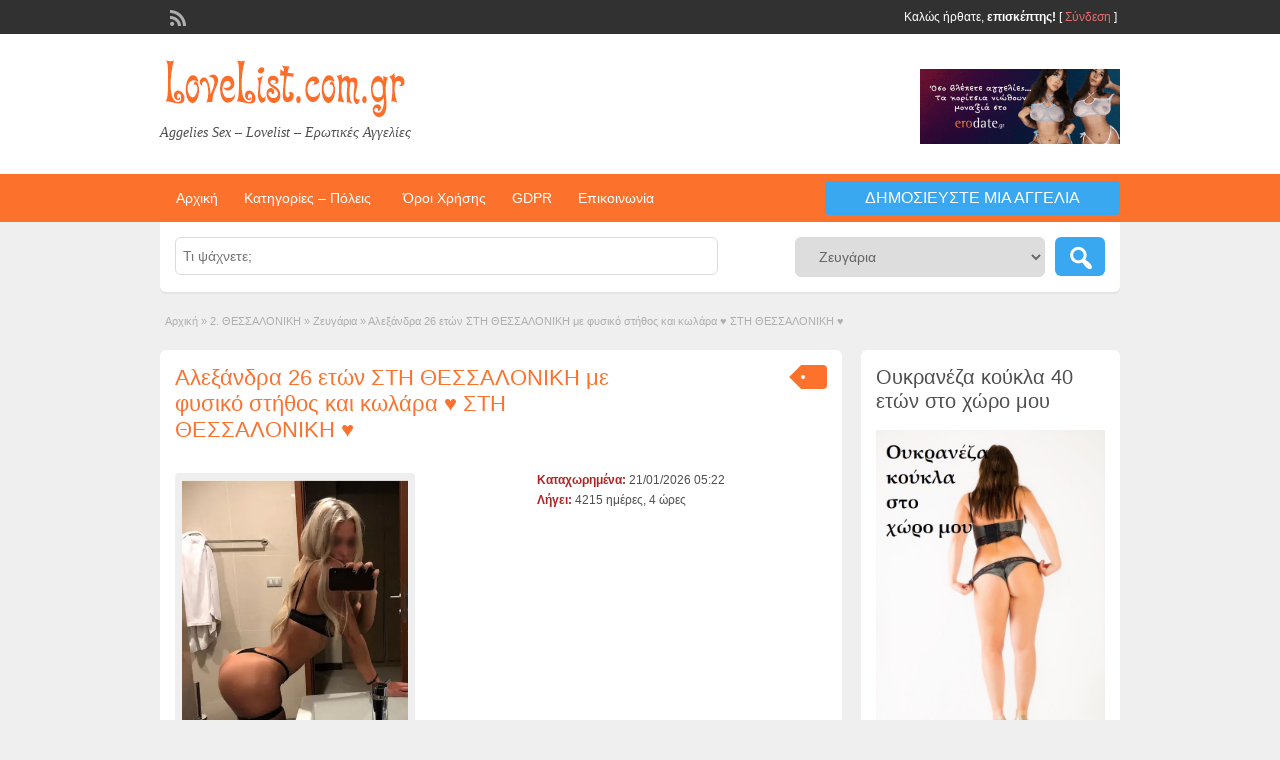

--- FILE ---
content_type: text/html; charset=UTF-8
request_url: https://www.lovelist.com.gr/aggelies-sex-ad/%E2%99%A5-%CF%83%CF%84%CE%B7-%CE%B8%CE%B5%CF%83%CF%83%CE%B1%CE%BB%CE%BF%CE%BD%CE%B9%CE%BA%CE%B7-%E2%99%A5-33%CF%87%CF%81%CE%BF%CE%BD%CE%B7-%CE%BA%CE%BF%CF%8D%CE%BA%CE%BB%CE%B1-%CE%BC%CE%B5-%CE%B4/
body_size: 22171
content:
<!DOCTYPE html><html lang="el"><head><script data-no-optimize="1">var litespeed_docref=sessionStorage.getItem("litespeed_docref");litespeed_docref&&(Object.defineProperty(document,"referrer",{get:function(){return litespeed_docref}}),sessionStorage.removeItem("litespeed_docref"));</script> <meta charset="UTF-8"><meta name="viewport" content="width=device-width, initial-scale=1"><link rel="profile" href="https://gmpg.org/xfn/11"><title>Αλεξάνδρα 26 ετών ΣΤΗ ΘΕΣΣΑΛΟΝΙΚΗ με φυσικό στήθος και κωλάρα ♥ ΣΤΗ ΘΕΣΣΑΛΟΝΙΚΗ ♥ - Love List</title><meta name='robots' content='index, follow, max-image-preview:large, max-snippet:-1, max-video-preview:-1' /><link rel="canonical" href="https://www.lovelist.com.gr/aggelies-sex-ad/♥-στη-θεσσαλονικη-♥-33χρονη-κούκλα-με-δ/" /><meta property="og:locale" content="el_GR" /><meta property="og:type" content="article" /><meta property="og:title" content="Αλεξάνδρα 26 ετών ΣΤΗ ΘΕΣΣΑΛΟΝΙΚΗ με φυσικό στήθος και κωλάρα ♥ ΣΤΗ ΘΕΣΣΑΛΟΝΙΚΗ ♥ - Love List" /><meta property="og:description" content="Είμαι μία πολύ όμορφη κοπέλα με φυσικό στήθος και πολύ όμορφο κορμί. Αν θέλεις παρτούζα έχω και τη φίλη μου για να σε τρελάνουμε στις [&hellip;]" /><meta property="og:url" content="https://www.lovelist.com.gr/aggelies-sex-ad/♥-στη-θεσσαλονικη-♥-33χρονη-κούκλα-με-δ/" /><meta property="og:site_name" content="Love List" /><meta name="twitter:card" content="summary_large_image" /><meta name="twitter:label1" content="Εκτιμώμενος χρόνος ανάγνωσης" /><meta name="twitter:data1" content="1 λεπτό" /> <script type="application/ld+json" class="yoast-schema-graph">{"@context":"https://schema.org","@graph":[{"@type":"WebPage","@id":"https://www.lovelist.com.gr/aggelies-sex-ad/%e2%99%a5-%cf%83%cf%84%ce%b7-%ce%b8%ce%b5%cf%83%cf%83%ce%b1%ce%bb%ce%bf%ce%bd%ce%b9%ce%ba%ce%b7-%e2%99%a5-33%cf%87%cf%81%ce%bf%ce%bd%ce%b7-%ce%ba%ce%bf%cf%8d%ce%ba%ce%bb%ce%b1-%ce%bc%ce%b5-%ce%b4/","url":"https://www.lovelist.com.gr/aggelies-sex-ad/%e2%99%a5-%cf%83%cf%84%ce%b7-%ce%b8%ce%b5%cf%83%cf%83%ce%b1%ce%bb%ce%bf%ce%bd%ce%b9%ce%ba%ce%b7-%e2%99%a5-33%cf%87%cf%81%ce%bf%ce%bd%ce%b7-%ce%ba%ce%bf%cf%8d%ce%ba%ce%bb%ce%b1-%ce%bc%ce%b5-%ce%b4/","name":"Αλεξάνδρα 26 ετών ΣΤΗ ΘΕΣΣΑΛΟΝΙΚΗ με φυσικό στήθος και κωλάρα ♥ ΣΤΗ ΘΕΣΣΑΛΟΝΙΚΗ ♥ - Love List","isPartOf":{"@id":"https://www.lovelist.com.gr/#website"},"datePublished":"2026-01-21T03:22:01+00:00","breadcrumb":{"@id":"https://www.lovelist.com.gr/aggelies-sex-ad/%e2%99%a5-%cf%83%cf%84%ce%b7-%ce%b8%ce%b5%cf%83%cf%83%ce%b1%ce%bb%ce%bf%ce%bd%ce%b9%ce%ba%ce%b7-%e2%99%a5-33%cf%87%cf%81%ce%bf%ce%bd%ce%b7-%ce%ba%ce%bf%cf%8d%ce%ba%ce%bb%ce%b1-%ce%bc%ce%b5-%ce%b4/#breadcrumb"},"inLanguage":"el","potentialAction":[{"@type":"ReadAction","target":["https://www.lovelist.com.gr/aggelies-sex-ad/%e2%99%a5-%cf%83%cf%84%ce%b7-%ce%b8%ce%b5%cf%83%cf%83%ce%b1%ce%bb%ce%bf%ce%bd%ce%b9%ce%ba%ce%b7-%e2%99%a5-33%cf%87%cf%81%ce%bf%ce%bd%ce%b7-%ce%ba%ce%bf%cf%8d%ce%ba%ce%bb%ce%b1-%ce%bc%ce%b5-%ce%b4/"]}]},{"@type":"BreadcrumbList","@id":"https://www.lovelist.com.gr/aggelies-sex-ad/%e2%99%a5-%cf%83%cf%84%ce%b7-%ce%b8%ce%b5%cf%83%cf%83%ce%b1%ce%bb%ce%bf%ce%bd%ce%b9%ce%ba%ce%b7-%e2%99%a5-33%cf%87%cf%81%ce%bf%ce%bd%ce%b7-%ce%ba%ce%bf%cf%8d%ce%ba%ce%bb%ce%b1-%ce%bc%ce%b5-%ce%b4/#breadcrumb","itemListElement":[{"@type":"ListItem","position":1,"name":"Αρχική","item":"https://www.lovelist.com.gr/"},{"@type":"ListItem","position":2,"name":"Ads","item":"https://www.lovelist.com.gr/aggelies-sex-ads/"},{"@type":"ListItem","position":3,"name":"Αλεξάνδρα 26 ετών ΣΤΗ ΘΕΣΣΑΛΟΝΙΚΗ με φυσικό στήθος και κωλάρα ♥ ΣΤΗ ΘΕΣΣΑΛΟΝΙΚΗ ♥"}]},{"@type":"WebSite","@id":"https://www.lovelist.com.gr/#website","url":"https://www.lovelist.com.gr/","name":"Love List","description":"Aggelies Sex - Lovelist - Ερωτικές Αγγελίες","publisher":{"@id":"https://www.lovelist.com.gr/#organization"},"potentialAction":[{"@type":"SearchAction","target":{"@type":"EntryPoint","urlTemplate":"https://www.lovelist.com.gr/?s={search_term_string}"},"query-input":{"@type":"PropertyValueSpecification","valueRequired":true,"valueName":"search_term_string"}}],"inLanguage":"el"},{"@type":"Organization","@id":"https://www.lovelist.com.gr/#organization","name":"Love List","url":"https://www.lovelist.com.gr/","logo":{"@type":"ImageObject","inLanguage":"el","@id":"https://www.lovelist.com.gr/#/schema/logo/image/","url":"https://i0.wp.com/www.lovelist.com.gr/wp-content/uploads/2019/12/LOGO_LOVELIST_MINI-1.png?fit=250%2C60&ssl=1","contentUrl":"https://i0.wp.com/www.lovelist.com.gr/wp-content/uploads/2019/12/LOGO_LOVELIST_MINI-1.png?fit=250%2C60&ssl=1","width":250,"height":60,"caption":"Love List"},"image":{"@id":"https://www.lovelist.com.gr/#/schema/logo/image/"}}]}</script> <link rel='dns-prefetch' href='//maps.googleapis.com' /><link rel='dns-prefetch' href='//stats.wp.com' /><link rel='dns-prefetch' href='//fonts.googleapis.com' /><link rel='preconnect' href='//i0.wp.com' /><link rel='preconnect' href='//c0.wp.com' /><link rel="alternate" type="application/rss+xml" title="Ροή RSS &raquo; Love List" href="https://www.lovelist.com.gr/feed/" /><link rel="alternate" title="oEmbed (JSON)" type="application/json+oembed" href="https://www.lovelist.com.gr/wp-json/oembed/1.0/embed?url=https%3A%2F%2Fwww.lovelist.com.gr%2Faggelies-sex-ad%2F%25e2%2599%25a5-%25cf%2583%25cf%2584%25ce%25b7-%25ce%25b8%25ce%25b5%25cf%2583%25cf%2583%25ce%25b1%25ce%25bb%25ce%25bf%25ce%25bd%25ce%25b9%25ce%25ba%25ce%25b7-%25e2%2599%25a5-33%25cf%2587%25cf%2581%25ce%25bf%25ce%25bd%25ce%25b7-%25ce%25ba%25ce%25bf%25cf%258d%25ce%25ba%25ce%25bb%25ce%25b1-%25ce%25bc%25ce%25b5-%25ce%25b4%2F" /><link rel="alternate" title="oEmbed (XML)" type="text/xml+oembed" href="https://www.lovelist.com.gr/wp-json/oembed/1.0/embed?url=https%3A%2F%2Fwww.lovelist.com.gr%2Faggelies-sex-ad%2F%25e2%2599%25a5-%25cf%2583%25cf%2584%25ce%25b7-%25ce%25b8%25ce%25b5%25cf%2583%25cf%2583%25ce%25b1%25ce%25bb%25ce%25bf%25ce%25bd%25ce%25b9%25ce%25ba%25ce%25b7-%25e2%2599%25a5-33%25cf%2587%25cf%2581%25ce%25bf%25ce%25bd%25ce%25b7-%25ce%25ba%25ce%25bf%25cf%258d%25ce%25ba%25ce%25bb%25ce%25b1-%25ce%25bc%25ce%25b5-%25ce%25b4%2F&#038;format=xml" /><style id='wp-img-auto-sizes-contain-inline-css' type='text/css'>img:is([sizes=auto i],[sizes^="auto," i]){contain-intrinsic-size:3000px 1500px}
/*# sourceURL=wp-img-auto-sizes-contain-inline-css */</style><link data-optimized="2" rel="stylesheet" href="https://www.lovelist.com.gr/wp-content/litespeed/css/9e90bc3e6dcf5ca2acccb5e72e0eb7c5.css?ver=6d343" /><link rel='stylesheet' id='wp-block-library-css' href='https://c0.wp.com/c/6.9/wp-includes/css/dist/block-library/style.min.css' type='text/css' media='all' /><style id='global-styles-inline-css' type='text/css'>:root{--wp--preset--aspect-ratio--square: 1;--wp--preset--aspect-ratio--4-3: 4/3;--wp--preset--aspect-ratio--3-4: 3/4;--wp--preset--aspect-ratio--3-2: 3/2;--wp--preset--aspect-ratio--2-3: 2/3;--wp--preset--aspect-ratio--16-9: 16/9;--wp--preset--aspect-ratio--9-16: 9/16;--wp--preset--color--black: #000000;--wp--preset--color--cyan-bluish-gray: #abb8c3;--wp--preset--color--white: #ffffff;--wp--preset--color--pale-pink: #f78da7;--wp--preset--color--vivid-red: #cf2e2e;--wp--preset--color--luminous-vivid-orange: #ff6900;--wp--preset--color--luminous-vivid-amber: #fcb900;--wp--preset--color--light-green-cyan: #7bdcb5;--wp--preset--color--vivid-green-cyan: #00d084;--wp--preset--color--pale-cyan-blue: #8ed1fc;--wp--preset--color--vivid-cyan-blue: #0693e3;--wp--preset--color--vivid-purple: #9b51e0;--wp--preset--gradient--vivid-cyan-blue-to-vivid-purple: linear-gradient(135deg,rgb(6,147,227) 0%,rgb(155,81,224) 100%);--wp--preset--gradient--light-green-cyan-to-vivid-green-cyan: linear-gradient(135deg,rgb(122,220,180) 0%,rgb(0,208,130) 100%);--wp--preset--gradient--luminous-vivid-amber-to-luminous-vivid-orange: linear-gradient(135deg,rgb(252,185,0) 0%,rgb(255,105,0) 100%);--wp--preset--gradient--luminous-vivid-orange-to-vivid-red: linear-gradient(135deg,rgb(255,105,0) 0%,rgb(207,46,46) 100%);--wp--preset--gradient--very-light-gray-to-cyan-bluish-gray: linear-gradient(135deg,rgb(238,238,238) 0%,rgb(169,184,195) 100%);--wp--preset--gradient--cool-to-warm-spectrum: linear-gradient(135deg,rgb(74,234,220) 0%,rgb(151,120,209) 20%,rgb(207,42,186) 40%,rgb(238,44,130) 60%,rgb(251,105,98) 80%,rgb(254,248,76) 100%);--wp--preset--gradient--blush-light-purple: linear-gradient(135deg,rgb(255,206,236) 0%,rgb(152,150,240) 100%);--wp--preset--gradient--blush-bordeaux: linear-gradient(135deg,rgb(254,205,165) 0%,rgb(254,45,45) 50%,rgb(107,0,62) 100%);--wp--preset--gradient--luminous-dusk: linear-gradient(135deg,rgb(255,203,112) 0%,rgb(199,81,192) 50%,rgb(65,88,208) 100%);--wp--preset--gradient--pale-ocean: linear-gradient(135deg,rgb(255,245,203) 0%,rgb(182,227,212) 50%,rgb(51,167,181) 100%);--wp--preset--gradient--electric-grass: linear-gradient(135deg,rgb(202,248,128) 0%,rgb(113,206,126) 100%);--wp--preset--gradient--midnight: linear-gradient(135deg,rgb(2,3,129) 0%,rgb(40,116,252) 100%);--wp--preset--font-size--small: 13px;--wp--preset--font-size--medium: 20px;--wp--preset--font-size--large: 36px;--wp--preset--font-size--x-large: 42px;--wp--preset--spacing--20: 0.44rem;--wp--preset--spacing--30: 0.67rem;--wp--preset--spacing--40: 1rem;--wp--preset--spacing--50: 1.5rem;--wp--preset--spacing--60: 2.25rem;--wp--preset--spacing--70: 3.38rem;--wp--preset--spacing--80: 5.06rem;--wp--preset--shadow--natural: 6px 6px 9px rgba(0, 0, 0, 0.2);--wp--preset--shadow--deep: 12px 12px 50px rgba(0, 0, 0, 0.4);--wp--preset--shadow--sharp: 6px 6px 0px rgba(0, 0, 0, 0.2);--wp--preset--shadow--outlined: 6px 6px 0px -3px rgb(255, 255, 255), 6px 6px rgb(0, 0, 0);--wp--preset--shadow--crisp: 6px 6px 0px rgb(0, 0, 0);}:where(.is-layout-flex){gap: 0.5em;}:where(.is-layout-grid){gap: 0.5em;}body .is-layout-flex{display: flex;}.is-layout-flex{flex-wrap: wrap;align-items: center;}.is-layout-flex > :is(*, div){margin: 0;}body .is-layout-grid{display: grid;}.is-layout-grid > :is(*, div){margin: 0;}:where(.wp-block-columns.is-layout-flex){gap: 2em;}:where(.wp-block-columns.is-layout-grid){gap: 2em;}:where(.wp-block-post-template.is-layout-flex){gap: 1.25em;}:where(.wp-block-post-template.is-layout-grid){gap: 1.25em;}.has-black-color{color: var(--wp--preset--color--black) !important;}.has-cyan-bluish-gray-color{color: var(--wp--preset--color--cyan-bluish-gray) !important;}.has-white-color{color: var(--wp--preset--color--white) !important;}.has-pale-pink-color{color: var(--wp--preset--color--pale-pink) !important;}.has-vivid-red-color{color: var(--wp--preset--color--vivid-red) !important;}.has-luminous-vivid-orange-color{color: var(--wp--preset--color--luminous-vivid-orange) !important;}.has-luminous-vivid-amber-color{color: var(--wp--preset--color--luminous-vivid-amber) !important;}.has-light-green-cyan-color{color: var(--wp--preset--color--light-green-cyan) !important;}.has-vivid-green-cyan-color{color: var(--wp--preset--color--vivid-green-cyan) !important;}.has-pale-cyan-blue-color{color: var(--wp--preset--color--pale-cyan-blue) !important;}.has-vivid-cyan-blue-color{color: var(--wp--preset--color--vivid-cyan-blue) !important;}.has-vivid-purple-color{color: var(--wp--preset--color--vivid-purple) !important;}.has-black-background-color{background-color: var(--wp--preset--color--black) !important;}.has-cyan-bluish-gray-background-color{background-color: var(--wp--preset--color--cyan-bluish-gray) !important;}.has-white-background-color{background-color: var(--wp--preset--color--white) !important;}.has-pale-pink-background-color{background-color: var(--wp--preset--color--pale-pink) !important;}.has-vivid-red-background-color{background-color: var(--wp--preset--color--vivid-red) !important;}.has-luminous-vivid-orange-background-color{background-color: var(--wp--preset--color--luminous-vivid-orange) !important;}.has-luminous-vivid-amber-background-color{background-color: var(--wp--preset--color--luminous-vivid-amber) !important;}.has-light-green-cyan-background-color{background-color: var(--wp--preset--color--light-green-cyan) !important;}.has-vivid-green-cyan-background-color{background-color: var(--wp--preset--color--vivid-green-cyan) !important;}.has-pale-cyan-blue-background-color{background-color: var(--wp--preset--color--pale-cyan-blue) !important;}.has-vivid-cyan-blue-background-color{background-color: var(--wp--preset--color--vivid-cyan-blue) !important;}.has-vivid-purple-background-color{background-color: var(--wp--preset--color--vivid-purple) !important;}.has-black-border-color{border-color: var(--wp--preset--color--black) !important;}.has-cyan-bluish-gray-border-color{border-color: var(--wp--preset--color--cyan-bluish-gray) !important;}.has-white-border-color{border-color: var(--wp--preset--color--white) !important;}.has-pale-pink-border-color{border-color: var(--wp--preset--color--pale-pink) !important;}.has-vivid-red-border-color{border-color: var(--wp--preset--color--vivid-red) !important;}.has-luminous-vivid-orange-border-color{border-color: var(--wp--preset--color--luminous-vivid-orange) !important;}.has-luminous-vivid-amber-border-color{border-color: var(--wp--preset--color--luminous-vivid-amber) !important;}.has-light-green-cyan-border-color{border-color: var(--wp--preset--color--light-green-cyan) !important;}.has-vivid-green-cyan-border-color{border-color: var(--wp--preset--color--vivid-green-cyan) !important;}.has-pale-cyan-blue-border-color{border-color: var(--wp--preset--color--pale-cyan-blue) !important;}.has-vivid-cyan-blue-border-color{border-color: var(--wp--preset--color--vivid-cyan-blue) !important;}.has-vivid-purple-border-color{border-color: var(--wp--preset--color--vivid-purple) !important;}.has-vivid-cyan-blue-to-vivid-purple-gradient-background{background: var(--wp--preset--gradient--vivid-cyan-blue-to-vivid-purple) !important;}.has-light-green-cyan-to-vivid-green-cyan-gradient-background{background: var(--wp--preset--gradient--light-green-cyan-to-vivid-green-cyan) !important;}.has-luminous-vivid-amber-to-luminous-vivid-orange-gradient-background{background: var(--wp--preset--gradient--luminous-vivid-amber-to-luminous-vivid-orange) !important;}.has-luminous-vivid-orange-to-vivid-red-gradient-background{background: var(--wp--preset--gradient--luminous-vivid-orange-to-vivid-red) !important;}.has-very-light-gray-to-cyan-bluish-gray-gradient-background{background: var(--wp--preset--gradient--very-light-gray-to-cyan-bluish-gray) !important;}.has-cool-to-warm-spectrum-gradient-background{background: var(--wp--preset--gradient--cool-to-warm-spectrum) !important;}.has-blush-light-purple-gradient-background{background: var(--wp--preset--gradient--blush-light-purple) !important;}.has-blush-bordeaux-gradient-background{background: var(--wp--preset--gradient--blush-bordeaux) !important;}.has-luminous-dusk-gradient-background{background: var(--wp--preset--gradient--luminous-dusk) !important;}.has-pale-ocean-gradient-background{background: var(--wp--preset--gradient--pale-ocean) !important;}.has-electric-grass-gradient-background{background: var(--wp--preset--gradient--electric-grass) !important;}.has-midnight-gradient-background{background: var(--wp--preset--gradient--midnight) !important;}.has-small-font-size{font-size: var(--wp--preset--font-size--small) !important;}.has-medium-font-size{font-size: var(--wp--preset--font-size--medium) !important;}.has-large-font-size{font-size: var(--wp--preset--font-size--large) !important;}.has-x-large-font-size{font-size: var(--wp--preset--font-size--x-large) !important;}
/*# sourceURL=global-styles-inline-css */</style><style id='classic-theme-styles-inline-css' type='text/css'>/*! This file is auto-generated */
.wp-block-button__link{color:#fff;background-color:#32373c;border-radius:9999px;box-shadow:none;text-decoration:none;padding:calc(.667em + 2px) calc(1.333em + 2px);font-size:1.125em}.wp-block-file__button{background:#32373c;color:#fff;text-decoration:none}
/*# sourceURL=/wp-includes/css/classic-themes.min.css */</style><link rel='stylesheet' id='dashicons-css' href='https://c0.wp.com/c/6.9/wp-includes/css/dashicons.min.css' type='text/css' media='all' /> <script id="jquery-core-js-extra" type="litespeed/javascript">var AppThemes={"ajaxurl":"/wp-admin/admin-ajax.php","current_url":"https://www.lovelist.com.gr/aggelies-sex-ad/%E2%99%A5-%CF%83%CF%84%CE%B7-%CE%B8%CE%B5%CF%83%CF%83%CE%B1%CE%BB%CE%BF%CE%BD%CE%B9%CE%BA%CE%B7-%E2%99%A5-33%CF%87%CF%81%CE%BF%CE%BD%CE%B7-%CE%BA%CE%BF%CF%8D%CE%BA%CE%BB%CE%B1-%CE%BC%CE%B5-%CE%B4/"}</script> <script type="litespeed/javascript" data-src="https://c0.wp.com/c/6.9/wp-includes/js/jquery/jquery.min.js" id="jquery-core-js"></script> <script type="litespeed/javascript" data-src="https://c0.wp.com/c/6.9/wp-includes/js/jquery/jquery-migrate.min.js" id="jquery-migrate-js"></script> <script id="cp-bump-ad-script-js-extra" type="litespeed/javascript">var cp_bump_ad={"ajaxurl":"/wp-admin/admin-ajax.php","errbump":"An error occurred.","okbump":"Ad has been bumped!","countbump":"Bumped ads: "}</script> <script id="validate-lang-js-extra" type="litespeed/javascript">var validateL10n={"required":"\u0391\u03c5\u03c4\u03cc \u03c4\u03bf \u03c0\u03b5\u03b4\u03af\u03bf \u03b1\u03c0\u03b1\u03b9\u03c4\u03b5\u03af\u03c4\u03b1\u03b9.","remote":"Please fix this field.","email":"Please enter a valid email address.","url":"Please enter a valid URL.","date":"Please enter a valid date.","dateISO":"Please enter a valid date (ISO).","number":"Please enter a valid number.","digits":"Please enter only digits.","creditcard":"Please enter a valid credit card number.","equalTo":"Please enter the same value again.","maxlength":"Please enter no more than {0} characters.","minlength":"Please enter at least {0} characters.","rangelength":"Please enter a value between {0} and {1} characters long.","range":"Please enter a value between {0} and {1}.","max":"Please enter a value less than or equal to {0}.","min":"Please enter a value greater than or equal to {0}."}</script> <script id="theme-scripts-js-extra" type="litespeed/javascript">var classipress_params={"appTaxTag":"ad_tag","require_images":"1","ad_parent_posting":"yes","ad_currency":"\u20ac","currency_position":"left","home_url":"https://www.lovelist.com.gr/","ajax_url":"/wp-admin/admin-ajax.php","nonce":"d1f13c92fb","text_processing":"Processing...","text_require_images":"Please upload at least one image.","text_before_delete_ad":"\u0395\u03af\u03c3\u03c4\u03b5 \u03c3\u03af\u03b3\u03bf\u03c5\u03c1\u03bf\u03c2 \u03bf\u03c4\u03b9 \u03b8\u03ad\u03bb\u03b5\u03c4\u03b5 \u03bd\u03b1 \u03c4\u03bf \u03b4\u03b9\u03b1\u03b3\u03c1\u03b1\u03c8\u03b5\u03c4\u03b5;","text_mobile_navigation":"Navigation","loader":"https://www.lovelist.com.gr/wp-content/themes/classipress/images/loader.gif","listing_id":"0"}</script> <script type="litespeed/javascript" data-src="https://maps.googleapis.com/maps/api/js?language=el&amp;region=GR&amp;ver=3.0" id="google-maps-js"></script> <link rel="https://api.w.org/" href="https://www.lovelist.com.gr/wp-json/" /><link rel="EditURI" type="application/rsd+xml" title="RSD" href="https://www.lovelist.com.gr/xmlrpc.php?rsd" /><meta name="generator" content="WordPress 6.9" /><link rel='shortlink' href='https://www.lovelist.com.gr/?p=1571507' />
 <script type="litespeed/javascript">var _paq=_paq||[];_paq.push(["setDocumentTitle",document.domain+"/"+document.title]);_paq.push(["setCookieDomain","*.www.lovelist.com.gr"]);_paq.push(["setDomains",["*.www.lovelist.com.gr"]]);_paq.push(['trackPageView']);_paq.push(['enableLinkTracking']);(function(){var u="//mywebsites.report/";_paq.push(['setTrackerUrl',u+'piwik.php']);_paq.push(['setSiteId','57']);var d=document,g=d.createElement('script'),s=d.getElementsByTagName('script')[0];g.type='text/javascript';g.async=!0;g.defer=!0;g.src=u+'piwik.js';s.parentNode.insertBefore(g,s)})()</script> <noscript><p><img src="//mywebsites.report/piwik.php?idsite=57" style="border:0;" alt="" /></p></noscript>
<style>img#wpstats{display:none}</style><link rel="shortcut icon" href="https://www.lovelist.com.gr/wp-content/uploads/2022/06/lovelist_favicon-1.jpg" /><meta name="generator" content="ClassiPress 3.6.1" /><link rel="alternate" type="application/rss+xml" title="RSS 2.0" href="https://www.lovelist.com.gr/feed/?post_type=ad_listing"><meta property="og:type" content="article" /><meta property="og:locale" content="el" /><meta property="og:site_name" content="Love List" /><meta property="og:image" content="https://i0.wp.com/www.lovelist.com.gr/wp-content/uploads/2022/07/escort-thessaloniki-2-3.jpg?fit=402%2C500&amp;ssl=1" /><meta property="og:url" content="https://www.lovelist.com.gr/aggelies-sex-ad/%e2%99%a5-%cf%83%cf%84%ce%b7-%ce%b8%ce%b5%cf%83%cf%83%ce%b1%ce%bb%ce%bf%ce%bd%ce%b9%ce%ba%ce%b7-%e2%99%a5-33%cf%87%cf%81%ce%bf%ce%bd%ce%b7-%ce%ba%ce%bf%cf%8d%ce%ba%ce%bb%ce%b1-%ce%bc%ce%b5-%ce%b4/" /><meta property="og:title" content="Αλεξάνδρα 26 ετών ΣΤΗ ΘΕΣΣΑΛΟΝΙΚΗ με φυσικό στήθος και κωλάρα ♥ ΣΤΗ ΘΕΣΣΑΛΟΝΙΚΗ ♥" /><meta property="og:description" content="Είμαι μία πολύ όμορφη κοπέλα με φυσικό στήθος και πολύ όμορφο κορμί. Αν θέλεις παρτούζα έχω και τη φίλη μου για να σε τρελάνουμε στις καύλες!! Τηλέφωνο 6970825577 (Αλεξάνδρα 26 ετών ΣΤΗ ΘΕΣΣ..." /><meta property="article:published_time" content="2026-01-21T03:22:01+00:00" /><meta property="article:modified_time" content="2026-01-21T03:22:01+00:00" /><meta property="article:author" content="https://www.lovelist.com.gr/author/trans-2/" /><style type="text/css" id="cp-header-css">#logo h1 a,
		#logo h1 a:hover,
		#logo .description {
			color: ##666666;
		}</style><link rel="icon" href="https://i0.wp.com/www.lovelist.com.gr/wp-content/uploads/2020/02/lovelist_favicon.jpg?fit=32%2C32&#038;ssl=1" sizes="32x32" /><link rel="icon" href="https://i0.wp.com/www.lovelist.com.gr/wp-content/uploads/2020/02/lovelist_favicon.jpg?fit=192%2C192&#038;ssl=1" sizes="192x192" /><link rel="apple-touch-icon" href="https://i0.wp.com/www.lovelist.com.gr/wp-content/uploads/2020/02/lovelist_favicon.jpg?fit=180%2C180&#038;ssl=1" /><meta name="msapplication-TileImage" content="https://i0.wp.com/www.lovelist.com.gr/wp-content/uploads/2020/02/lovelist_favicon.jpg?fit=270%2C270&#038;ssl=1" /><style type="text/css" id="wp-custom-css">.set_sold {
	display: none !important;
}
.pause {
	display: none !important;
}

.tinynav1 {
	display: none !important; 
}
.tinynav3 { display: none !important; }

@media screen and (max-width: 600px) {
    .btn_orange {
        margin-top: 5px !important;
				width: 80% !important;
			text-align: center !important;
    }
}

.page-numbers {
	 color: white !important;
	text-align:center;
}

@media screen and (min-width: 900px) {
    // this css will only be used when the screen size is min 800px
.post-right{
	max-width: 45% !important;
}
.content_res img.attachment-ad-medium {
	max-width: 229px !important;
	float: left !important;
}

.post-block .post-right {
	min-width: 49% !important;
}
.content_right {
	width: 27%;
}
.content_left {
	width: 71%;
}
.post-right {
		width: 45% !important;
		min-width: 45% !important;
		max-width: 45% !important;
	}
}</style><style type="text/css">body { background: #efefef; }
		
					.content a:not(.cp-fixed-color):not(.selectBox) { color: #fc722d; }
			#easyTooltip { background: #fc722d; }
			.tags span { background: #fc722d; }
			span.colour { color: #fc722d; }
			.tags span:before { border-color: transparent #fc722d transparent transparent; }
		
					.header_top { background: #313131;  }
		
					.header_top .header_top_res p a { color: #e86b6b; }
		
					.header_top .header_top_res p { color: #ffffff;  }
		
					.header_main, .header_main_bg { background: #ffffff; }
		
					.header_menu, .footer_menu { background: #fc722d; }
			ol.progtrckr li.progtrckr-done, ol.progtrckr li.progtrckr-todo { border-bottom-color: #fc722d; }
		
					.btn_orange, .pages a, .pages span, .btn-topsearch, .tab-dashboard ul.tabnavig li a, .tab-dashboard ul.tabnavig li a.selected, .reports_form input[type="submit"] { color: #ffffff; }
		
					.btn_orange, .pages a, .pages span, .btn-topsearch,	.reports_form input[type="submit"] { background: #39a8f1; }
			.tab-dashboard ul.tabnavig li a.selected { border-bottom: 1px solid #39a8f1;background: #39a8f1; }
			.tab-dashboard ul.tabnavig li a { background:  rgba(57, 168, 241, 0.6) ; }
			ol.progtrckr li.progtrckr-done:before { background: #39a8f1; }
		
					.footer { background: #313131; }
		
					.footer_main_res div.column { color: #fc722d; }
		
					.footer_main_res div.column h1, .footer_main_res div.column h2, .footer_main_res div.column h3 { color: #ffffff; }
		
					.footer_main_res div.column a, .footer_main_res div.column ul li a { color: #fc722d; }
		
					.footer_main_res { width: 940px; }
			@media screen and (max-width: 860px) {
				.footer_main_res {
					width: 100%;
					overflow: hidden;
				}
				#footer .inner {
					float: left;
					width: 95%;
				}
			}
		
					.footer_main_res div.column { width: 200px; }
			@media screen and (max-width: 860px) {
				.footer_main_res div.column {
					float: left;
					width: 95%;
				}
			}</style></head><body class="wp-singular ad_listing-template-default single single-ad_listing postid-1571507 wp-custom-logo wp-theme-classipress"><div class="container"><div class="header"><div class="header_top"><div class="header_top_res"><p>
Καλώς ήρθατε, <strong>επισκέπτης!</strong> [
<a href="https://www.lovelist.com.gr/%cf%83%cf%85%ce%bd%ce%b4%ce%b5%cf%83%ce%b7-%cf%87%cf%81%ce%ae%cf%83%cf%84%ce%b7-aggelies-sex/">Σύνδεση</a> ]&nbsp;
<a href="https://www.lovelist.com.gr/feed/?post_type=ad_listing" class="dashicons-before srvicon rss-icon" target="_blank" title="RSS Feed"></a></p></div></div><div class="header_main"><div class="header_main_bg"><div class="header_main_res"><div id="logo"><a class="site-logo" href="https://www.lovelist.com.gr/">
<img data-lazyloaded="1" src="[data-uri]" data-src="https://www.lovelist.com.gr/wp-content/uploads/2018/08/LOGO_LOVELIST_MINI-1.png" class="header-logo" width="250" height="60" alt="" />
</a><div class="description">Aggelies Sex &#8211; Lovelist &#8211; Ερωτικές Αγγελίες</div></div><div class="adblock">
<a href="https://www.erodate.gr/?a=1668" target="_blank"><img data-lazyloaded="1" src="[data-uri]" width="200" height="75" data-src="https://www.lovelist.com.gr/wp-content/uploads/2025/12/Erodate-200x75.gif" border="0" alt="" /></a></div><div class="clr"></div></div></div></div><div class="header_menu"><div class="header_menu_res"><ul id="menu-header" class="menu"><li id="menu-item-18" class="menu-item menu-item-type-custom menu-item-object-custom menu-item-home menu-item-18"><a href="https://www.lovelist.com.gr/">Αρχική</a></li><li id="menu-item-1141585" class="menu-item menu-item-type-post_type menu-item-object-page menu-item-1141585"><a href="https://www.lovelist.com.gr/aggelies-sex-category/">Κατηγορίες &#8211; Πόλεις</a><div class="adv_categories" id="adv_categories"><div class="catcol first"><ul class="maincat-list"><li class="maincat cat-item-8751"><a href="https://www.lovelist.com.gr/aggelies-sex-category/aggelies-sex-athina/" title="aggelies sex athinaΑγγελίες σεξ στην Αθήνα - Πειραιά και όλη την Αττική με callgirl, άνδρες γκέι, ζευγάρια γυναικών,
αγγελίες τρανς και crossdresser με μεγάλα προσόντα για όλα τα γούστα και τις ερωτικές προτιμήσεις. Aggelies sex από όμορφους άνδρες συνοδούς (zigolo),
ώριμες (milf) και βυζαρούδες (bigtits) σε δικό τους χώρο ή για βίζιτες σε ξενοδοχεία. Φετιχιστικά - αυταρχικά παιχνίδια, σκληρό BDSM από αυταρχικές
κυρίες (mistress), και swingers για ανταλλαγές ερωτικών συντρόφων στην πιο μεγάλη πόλη της Ελλάδας.">1. ΑΘΗΝΑ</a> <span class="cat-item-count">(1698)</span><ul class="subcat-list"><li class="cat-item cat-item-8854"><a href="https://www.lovelist.com.gr/aggelies-sex-category/aggelies-sex-athina/aggelies-sex-zeygaria-athina/" title="aggelies sex zeygaria athinaμε ζευγάρια σε όλη την Αθήνα και Αττική για ολοκληρωμένη απόλαυση στο σεξ για όλες τις ερωτικές αναζητήσεις χωρίς φραγμούς.">Ζευγάρια</a> <span class="cat-item-count">(50)</span></li><li class="cat-item cat-item-8812"><a href="https://www.lovelist.com.gr/aggelies-sex-category/aggelies-sex-athina/aggelies-sex-gynaikes-vyzaroudes-athina/" title="aggelies sex gynaikes vyzaroudes athina">Γυναίκες Βυζαρούδες</a> <span class="cat-item-count">(66)</span></li><li class="cat-item cat-item-8798"><a href="https://www.lovelist.com.gr/aggelies-sex-category/aggelies-sex-athina/aggelies-sex-gynaikes-gia-vizites-athina/" title="aggelies sex gynaikes gia vizites athinaΣτο lovelist.com.gr θα βρείτε αγγελίες σεξ με call girl που εργάζονται σε ξενοδοχεία ή έρχονται σε δικό σας χώρο.Μπορεί να εργάζονται σε γραφεία συνοδών ή να είναι ανεξάρτητες.Υπάρχουν νέες κοπέλες, μεγαλύτερες πάνω από 30 ετών που συχνά κάνουν και συνοδεία σε γεύματα, νυκτερινές εξόδους ή ταξίδια.">Γυναίκες για Βίζιτες</a> <span class="cat-item-count">(1006)</span></li><li class="cat-item cat-item-8826"><a href="https://www.lovelist.com.gr/aggelies-sex-category/aggelies-sex-athina/aggelies-sex-gynaikes-milf-athina/" title="aggelies sex gynaikes milf athina">Γυναίκες Milf</a> <span class="cat-item-count">(229)</span></li><li class="cat-item cat-item-8752"><a href="https://www.lovelist.com.gr/aggelies-sex-category/aggelies-sex-athina/aggelies-sex-antres-athina/" title="aggelies sex antres athinaΆνδρες συνοδοί γυναικών και ζευγαριών για διασκέδαση, ταξίδια και σεξ στην Αθήνα, Πειραιά και όλη την Αττική.
Άνδρες gay για όλα τα γούστα και τις ερωτικές ιδιαιτερότητες. Μασάζ και σεξ μεταξύ ανδρών.
Άνδρες Top και bottom με μεγάλα προσόντα και διαθέσεις για σκληρό BDSM.">Άνδρες</a> <span class="cat-item-count">(137)</span></li><li class="cat-item cat-item-8840"><a href="https://www.lovelist.com.gr/aggelies-sex-category/aggelies-sex-athina/aggelies-sex-erotikes-ypiresies-athina/" title="aggelies sex erotikes ypiresies athina">Ερωτικές Υπηρεσίες</a> <span class="cat-item-count">(1231)</span></li><li class="cat-item cat-item-8896"><a href="https://www.lovelist.com.gr/aggelies-sex-category/aggelies-sex-athina/aggelies-sex-transexual-athina/" title="aggelies sex transexual athinaΤρανς και κροσντρέσερ σε όλη την Αθήνα και Αττική με ενεργητικά, παθητικά και αυταρχικά προγράμματα.Στο lovelist.com.gr θα βρείτε aggelies sex transexual, travesti και crossdresser. Αγγελίες για σεξ από Γυναίκες εξ αλλαγής ειδικευμένες σε αυταρχικά προγράμματα.">Τρανσέξουαλ</a> <span class="cat-item-count">(64)</span></li><li class="cat-item cat-item-8882"><a href="https://www.lovelist.com.gr/aggelies-sex-category/aggelies-sex-athina/aggelies-sex-sto-xoro-tous-athina/" title="aggelies sex sto xoro tous athina">Στο Χώρο Τους</a> <span class="cat-item-count">(187)</span></li><li class="cat-item cat-item-10901"><a href="https://www.lovelist.com.gr/aggelies-sex-category/aggelies-sex-athina/aggelies-sex-studio-sex-massage-athina/" title="&lt;span style=&quot;vertical-align: inherit&quot;&gt;&lt;span style=&quot;vertical-align: inherit&quot;&gt;aggelies sex studio sex massage athina. Σου προσφέρουμε πλήρη απόλαυση, είμαστε νέες, ώριμες και βέβαια πολύ έμπειρες.&lt;/span&gt;&lt;/span&gt;">Στούντιο Σεξ / Μασάζ</a> <span class="cat-item-count">(29)</span></li><li class="cat-item cat-item-8924"><a href="https://www.lovelist.com.gr/aggelies-sex-category/aggelies-sex-athina/aggelies-sex-massage-athina/" title="aggelies sex massage athina">Μασάζ</a> <span class="cat-item-count">(157)</span></li><li class="cat-item cat-item-8910"><a href="https://www.lovelist.com.gr/aggelies-sex-category/aggelies-sex-athina/aggelies-sex-kinky-bdsm-athina/" title="aggelies sex Kinky bdsm athinaΠαιχνίδια στην Αθήνα - Πειραιά και όλη την Αττική με δονητές, μαστίγια, λάδια σώματος, strapon, χειροπέδες, εσώρουχα, φίμωτρα. Μάσκες, κεριά και ότι άλλο μπορεί να προκαλέσει πόνο.">Kinky - BDSM</a> <span class="cat-item-count">(121)</span></li></ul></li><li class="maincat cat-item-8753"><a href="https://www.lovelist.com.gr/aggelies-sex-category/aggelies-sex-thessaloniki/" title="aggelies sex thessalonikiΑγγελίες σεξ στη Θεσσαλονίκη με νέες και όμορφες callgirl, άνδρες γκέι, ζευγάρια γυναικών,
αγγελίες τρανς και crossdresser με μεγάλα προσόντα για όλα τα γούστα και τις ερωτικές προτιμήσεις. Aggelies sex από όμορφους άνδρες συνοδούς (zigolo),
γυναίκες ώριμες (milf) και βυζαρούδες (bigtits) σε δικό τους χώρο ή για βίζιτες σε ξενοδοχεία. Φετιχιστικά - αυταρχικά παιχνίδια και σκληρό BDSM από αυταρχικές
κυρίες (mistress), ζευγάρια swingers για ανταλλαγές ερωτικών συντρόφων στην πιο ερωτική πόλη της Ελλάδας.">2. ΘΕΣΣΑΛΟΝΙΚΗ</a> <span class="cat-item-count">(176)</span><ul class="subcat-list"><li class="cat-item cat-item-8855"><a href="https://www.lovelist.com.gr/aggelies-sex-category/aggelies-sex-thessaloniki/aggelies-sex-zeygaria-thessaloniki/" title="aggelies sex zeygaria thessalonikiμε ζευγάρια σε όλη τη Θεσσαλονίκη για ολοκληρωμένη απόλαυση στο σεξ για όλες τις ερωτικές αναζητήσεις χωρίς φραγμούς.">Ζευγάρια</a> <span class="cat-item-count">(3)</span></li><li class="cat-item cat-item-8813"><a href="https://www.lovelist.com.gr/aggelies-sex-category/aggelies-sex-thessaloniki/aggelies-sex-gynaikes-vyzaroudes-thessaloniki/" title="aggelies sex gynaikes vyzaroudes thessaloniki">Γυναίκες Βυζαρούδες</a> <span class="cat-item-count">(5)</span></li><li class="cat-item cat-item-8799"><a href="https://www.lovelist.com.gr/aggelies-sex-category/aggelies-sex-thessaloniki/aggelies-sex-gynaikes-gia-vizites-thessaloniki/" title="aggelies sex gynaikes gia vizites thessalonikiμε γυναίκες συνοδούς - call girl σε όλη τη Θεσσαλονίκη. Για ερωτικά ραντεβού με σκοπό τη διασκέδαση και το σεξ σε ξενοδοχεία ή στο χώρο σας">Γυναίκες για Βίζιτες</a> <span class="cat-item-count">(37)</span></li><li class="cat-item cat-item-8827"><a href="https://www.lovelist.com.gr/aggelies-sex-category/aggelies-sex-thessaloniki/aggelies-sex-gynaikes-milf-thessaloniki/" title="aggelies sex gynaikes milf thessaloniki">Γυναίκες Milf</a> <span class="cat-item-count">(28)</span></li><li class="cat-item cat-item-8754"><a href="https://www.lovelist.com.gr/aggelies-sex-category/aggelies-sex-thessaloniki/aggelies-sex-antres-thessaloniki/" title="aggelies sex antres thessalonikiΆνδρες συνοδοί γυναικών και ζευγαριών για διασκέδαση, ταξίδια και σεξ σε όλη τη Θεσσαλονίκη.
Άνδρες gay για όλα τα γούστα και τις ερωτικές ιδιαιτερότητες. Μασάζ και σεξ μεταξύ ανδρών.
Άνδρες Top και bottom με μεγάλα προσόντα και διαθέσεις για σκληρό BDSM.">Άνδρες</a> <span class="cat-item-count">(25)</span></li><li class="cat-item cat-item-8841"><a href="https://www.lovelist.com.gr/aggelies-sex-category/aggelies-sex-thessaloniki/aggelies-sex-erotikes-ypiresies-thessaloniki/" title="aggelies sex erotikes ypiresies thessaloniki">Ερωτικές Υπηρεσίες</a> <span class="cat-item-count">(93)</span></li><li class="cat-item cat-item-8897"><a href="https://www.lovelist.com.gr/aggelies-sex-category/aggelies-sex-thessaloniki/aggelies-sex-transexual-thessaloniki/" title="aggelies sex transexual thessalonikiΤρανς και κροσντρέσερ στη Θεσσαλονίκη με ενεργητικά, παθητικά και αυταρχικά προγράμματα.Στο lovelist.com.gr θα βρείτε aggelies sex transexual, travesti και crossdresser. Αγγελίες για σεξ από Γυναίκες εξ αλλαγής ειδικευμένες σε αυταρχικά προγράμματα.">Τρανσέξουαλ</a> <span class="cat-item-count">(12)</span></li><li class="cat-item cat-item-8883"><a href="https://www.lovelist.com.gr/aggelies-sex-category/aggelies-sex-thessaloniki/aggelies-sex-sto-xoro-tous-thessaloniki/" title="aggelies sex sto xoro tous thessaloniki">Στο Χώρο Τους</a> <span class="cat-item-count">(40)</span></li><li class="cat-item cat-item-8925"><a href="https://www.lovelist.com.gr/aggelies-sex-category/aggelies-sex-thessaloniki/aggelies-sex-massage-thessaloniki/" title="aggelies sex massage thessaloniki">Μασάζ</a> <span class="cat-item-count">(7)</span></li><li class="cat-item cat-item-8911"><a href="https://www.lovelist.com.gr/aggelies-sex-category/aggelies-sex-thessaloniki/aggelies-sex-kinky-bdsm-thessaloniki/" title="aggelies sex Kinky bdsm thessalonikiΠαιχνίδια στη Θεσσαλονίκη με δονητές, μαστίγια, λάδια σώματος, strapon, χειροπέδες, εσώρουχα, φίμωτρα. Μάσκες, κεριά και ότι άλλο μπορεί να προκαλέσει πόνο.">Kinky - BDSM</a> <span class="cat-item-count">(12)</span></li></ul></li><li class="maincat cat-item-10900"><a href="https://www.lovelist.com.gr/aggelies-sex-category/aggelies-sex-grafeia-synodon/" title="aggelies sex grafeia synodonΑγγελίες σεξ με νεαρές και ώριμες callgirl - escort, άνδρες, ζευγάρια γυναικών, για όλα τα γούστα και τις ερωτικές προτιμήσεις.Τα μεγαλύτερα γραφεία συνοδών (agencies) που σας προσφέρουν εγγυημένες υπηρεσίες συνοδών σε όλη την Ελλάδα.">3. ΓΡΑΦΕΙΑ ΣΥΝΟΔΩΝ</a> <span class="cat-item-count">(77)</span><ul class="subcat-list"><li class="cat-item cat-item-10903"><a href="https://www.lovelist.com.gr/aggelies-sex-category/aggelies-sex-grafeia-synodon/aggelies-sex-dreamgirls-grafeia-synodon/" title="aggelies sex dreamgirls grafeia synodon&lt;a href=&quot;https://dreamgirls.gr/&quot;&gt;https://dreamgirls.gr/&lt;/a&gt;Καλώς ήρθήρθατε στο &lt;b&gt;Dream Girls&lt;/b&gt;!Το αγαπημένο σας πρακτορείο συνοδών στην Αθήνα, με μοναδικά δώρα, εκπλήξεις και διαγωνισμούς!Ασυναγώνιστες τιμές που ξεκινούν από τα &lt;strong&gt;80 ευρώ την ώρα&lt;/strong&gt; και μια μεγάλη ποικιλία συνοδών - escorts έτοιμες να ικανοποιήσουν ακόμα και τους πιο απαιτητικούς!Welcome to Dream Girls! Your favorite escort agency in Athens, with unique gifts, surprises and competitions!Unbeatable prices starting from 80 euros per hour and a wide variety of escorts ready to satisfy even the most demanding!Welcome to Dream Girls! Your favorite escort agency in Athens, with unique gifts, surprises and competitions! Unbeatable prices starting from 80 euros per hour and a wide variety of escorts ready to satisfy even the most demanding!">Dream Girls</a> <span class="cat-item-count">(20)</span></li><li class="cat-item cat-item-12193"><a href="https://www.lovelist.com.gr/aggelies-sex-category/aggelies-sex-grafeia-synodon/aggelies-sex-escortgirlsathens-grafeia-synodon/" title="aggelies sex escortgirlsathens grafeia synodonΑφέσου στην απόλυτη απόλαυση και ζήσε μοναδικές στιγμές πάθους με τις πιο εντυπωσιακές &lt;strong&gt;Escorts&lt;/strong&gt; της πόλης. Ως ένα από τα πιο &lt;strong data-start=&quot;278&quot; data-end=&quot;323&quot;&gt;κορυφαία και αξιόπιστα πρακτορεία συνοδών&lt;/strong&gt; στην Αθήνα, σου προσφέρουμε μια εκλεπτυσμένη γκάμα υπηρεσιών που θα ικανοποιήσουν και την πιο απαιτητική φαντασίωσή σου&lt;a href=&quot;https://escortgirlsathens.com/&quot;&gt;https://escortgirlsathens.com/&lt;/a&gt;">EscortGirlsAthens</a> <span class="cat-item-count">(10)</span></li><li class="cat-item cat-item-10906"><a href="https://www.lovelist.com.gr/aggelies-sex-category/aggelies-sex-grafeia-synodon/aggelies-sex-escortsclub-grafeia-synodon/" title="aggelies sex escortsclub grafeia synodon&lt;a href=&quot;https://escortsclub.gr/&quot;&gt;https://escortsclub.gr/&lt;/a&gt;Το Escorts Club είναι το &lt;strong&gt;γραφείο συνοδών&lt;/strong&gt; που φημίζεται για  τις πιο όμορφες και πιο σέξι &lt;strong&gt;escorts&lt;/strong&gt; και &lt;strong&gt;call girls στην Θεσσαλονίκη&lt;/strong&gt;. Κάνε σεξ σήμερα, ζήσε μια εμπειρία &lt;strong&gt;GFE&lt;/strong&gt; ή μια εμπειρία δυνατού σεξ, &lt;strong&gt;anal sex&lt;/strong&gt;, &lt;strong&gt;dominat  σεξ&lt;/strong&gt;,  &lt;strong&gt;λεσβιακό show&lt;/strong&gt;, &lt;strong&gt;παρτούζα&lt;/strong&gt;, &lt;strong&gt;μπάτσελορ πάρτι&lt;/strong&gt;, σε όλη την Θεσσαλονίκη  με ένα από τα &lt;strong&gt;καυτά κορίτσια&lt;/strong&gt; μαςΤο πρακτορείο μας σας προσφέρει τις καλύτερες και ομορφότερες, αισθησιακές συνοδούς και &lt;strong&gt;call girls&lt;/strong&gt; σε όλη τη &lt;strong&gt;βόρεια Ελλάδα&lt;/strong&gt;.  Εάν θέλετε  πανέμορφες &lt;strong&gt;Ρωσίδες&lt;/strong&gt;  &lt;strong&gt;συνοδούς πολυτελείας&lt;/strong&gt;,  συνοδούς – &lt;strong&gt;πορνοστάρ&lt;/strong&gt;, &lt;strong&gt;Ελληνίδες&lt;/strong&gt;  &lt;strong&gt;πουτάνες πολυτελείας&lt;/strong&gt;, &lt;strong&gt;ξανθιές&lt;/strong&gt;, &lt;strong&gt;μελαχρινές&lt;/strong&gt; &lt;strong&gt;έσκορτ&lt;/strong&gt;, &lt;strong&gt;anal escort&lt;/strong&gt;, έχουμε επιλέξει τις καλύτερες στην &lt;strong&gt;Θεσσαλονίκη&lt;/strong&gt;.Escorts Club is the escort agency famous for the most beautiful and sexiest escorts and call girls in Thessaloniki. Have sex today, live a GFE experience or a hard sex experience, anal sex, dominat sex, lesbian show, gangbang, bachelor party, all over Thessaloniki with one of our hot girlsOur agency offers you the best and most beautiful, sensual escorts and call girls throughout northern Greece. If you want beautiful Russian luxury escorts, pornstar escorts, Greek luxury whores, blonde, brunette escorts, anal escorts, we have selected the best in Thessaloniki.">EscortsClub</a> <span class="cat-item-count">(11)</span></li><li class="cat-item cat-item-11226"><a href="https://www.lovelist.com.gr/aggelies-sex-category/aggelies-sex-grafeia-synodon/aggelies-sex-greecevipescorts-grafeia-synodon/" title="aggelies sex greecevipescorts grafeia synodon&lt;a href=&quot;https://greecevipescorts.gr/&quot;&gt;https://greecevipescorts.gr/&lt;/a&gt;
&lt;p class=&quot;p1&quot;&gt;Μονο στο πρακτορείο μας θα βρεις τις καλύτερες escorts in Athens, που ταιριάζουν στις δικές σας προτιμήσεις και γούστα. Κάλεσε μας άμεσα για να σου δώσουμε τώρα την καλύτερη επιλογή που μπορείς να κάνεις για ένα ερωτικό βράδυ ή συνάντηση μιας ωρας με τις καλύτερες συνοδούς στην Αθήνα.&lt;/p&gt;
&lt;p class=&quot;p1&quot;&gt;&lt;span class=&quot;s1&quot;&gt;Αφαιθειτε στα έμπειρα χέρια των &lt;strong&gt;vip κοριτσιών&lt;/strong&gt; μας για την απόλυτη σεξουαλική σας ηδονή. οι κοπέλες μας είναι έμπειρες κι έτοιμες να εκπληρώσουν κάθε επιθυμία σας και φαντασίωση. Είναι &lt;strong&gt;βίζιτες&lt;/strong&gt; πολυτελείας στην &lt;strong&gt;Αθηνα&lt;/strong&gt;. κορίτσια διαθέσιμα τώρα και καθημερινά χωρίς αργίες και διακοπές .&lt;/span&gt;&lt;/p&gt;
&lt;p class=&quot;p1&quot;&gt;&lt;span class=&quot;s1&quot;&gt;Μόνο στο &lt;strong&gt;Greece Vip Escorts&lt;/strong&gt; μπορείτε να είστε σίγουροι ότι θα περάσετε καλά , γιατί έχουμε την εμπειρία να σας διαλέξουμε το escort girl,  για τα δικά σας δεδομένα καθώς και να επιλέξουμε με βάση τα δικά σας κριτήρια.  την κοπέλα που θα σας κάνει να περάσετε αξέχαστα. Θα μας επιλέξετε ξανά και ξανά.&lt;/span&gt;&lt;/p&gt;
&lt;p class=&quot;p1&quot;&gt;&lt;span class=&quot;s1&quot;&gt;Καλέστε μας τώρα στα &lt;strong&gt;&lt;a href=&quot;tel:+306984063402&quot;&gt;6984063402&lt;/a&gt;&lt;/strong&gt; ή &lt;strong&gt;&lt;a href=&quot;tel:+306984063520&quot;&gt;6984063520&lt;/a&gt;&lt;/strong&gt; , στείλτε μας μήνυμα ή επικοινωνήστε μαζί μας μέσω κοινωνικών δικτύων (WhatsApp, Viber) &lt;/span&gt;&lt;/p&gt;
&lt;p class=&quot;p1&quot;&gt;&lt;span class=&quot;s1&quot;&gt;Επικοινωνήστε μαζί μας άμεσα για να σου δώσουμε τώρα την καλύτερη επιλογή που μπορείτε να κάνετε για ένα ερωτικό βράδυ ή συνάντηση μιας ώρας η και παραπάνω. με τις καλύτερες &lt;strong&gt;συνοδούς στην Αθήνα&lt;/strong&gt; κι αφ&lt;/span&gt;&lt;span class=&quot;s1&quot;&gt;αιθείτε στα έμπειρα χέρια των &lt;strong&gt;vip&lt;/strong&gt; &lt;strong&gt;escort girls&lt;/strong&gt; μας για την απόλυτη σεξουαλική σας απόλαυση. &lt;/span&gt;&lt;span class=&quot;s1&quot;&gt;Μόνο στο &lt;strong&gt;Greece Vip Escorts&lt;/strong&gt;  Μπορείτε να είστε σίγουροι ότι θα περάσετε καλά και θα μας προτιμήσετε πάλι.&lt;/span&gt;&lt;/p&gt;">Greece Vip Escorts</a> <span class="cat-item-count">(16)</span></li><li class="cat-item cat-item-10905"><a href="https://www.lovelist.com.gr/aggelies-sex-category/aggelies-sex-grafeia-synodon/aggelies-sex-yourangels-grafeia-synodon/" title="aggelies sex yourangels grafeia synodon&lt;a href=&quot;https://yourangels.gr/&quot;&gt;https://yourangels.gr/&lt;/a&gt;&lt;strong&gt;Vip girls &lt;/strong&gt;από το Your Angels.Οι ομορφότερες και πιο σέξι παρουσίες στην Αθήνα με την εγγύηση του YourAngels.Το πρακτορείο μας έχει επιλέξει τις καλύτερες γυναίκες συνοδούς, πανέμορφα κορίτσια, CallGirls και Βίζιτες πολυτελείας στην Αθήνα.Είναι έτοιμες να πραγματοποιήσουν την κάθε σας φαντασίωση. Κάνε σεξ σήμερα με ένα σέξι κορίτσι!Ζήσε μια εμπειρία GFE ή εμπειρία δυνατού σεξ, anal sex, dominate &lt;strong&gt;σεξ στην Αθήνα&lt;/strong&gt; και σε όλη την Αττική με ένα από τα καυτά κορίτσια μας.Έχουμε πάντα διαθέσιμες κοπέλες, για όλες τις προτιμήσεις.Vip girls from Your Angels.The most beautiful and sexiest presences in Athens with the guarantee of YourAngels.Our agency has selected the best female escorts, beautiful girls, CallGirls and Luxury Visits in Athens.They are ready to make your every fantasy come true. Have sex today with a sexy girl!Live a GFE experience or strong sex experience, anal sex, dominate sex in Athens and all over Attica with one of our hot girls.We always have girls available, for all preferences.">YourAngels</a> <span class="cat-item-count">(20)</span></li></ul></li><li class="maincat cat-item-8757"><a href="https://www.lovelist.com.gr/aggelies-sex-category/aggelies-sex-patra/" title="aggelies sex patraΑγγελίες σεξ στην Πάτρα με νεαρές callgirl, άνδρες γκέι, ζευγάρια γυναικών,
αγγελίες τρανς και crossdresser με μεγάλα προσόντα για όλα τα γούστα και τις ερωτικές προτιμήσεις. Aggelies sex από όμορφους άνδρες συνοδούς,
γυναίκες ανεξάρτητες από γραφεία, ώριμες (milf) και βυζαρούδες (bigtits) σε δικό τους χώρο ή για βίζιτες σε ξενοδοχεία. Φετιχιστικά - αυταρχικά παιχνίδια, σκληρό BDSM από αυταρχικές
κυρίες (mistress), και swingers για ανταλλαγές ερωτικών συντρόφων στην Πάτρα και όλη την Αχαΐα.">ΠΑΤΡΑ</a> <span class="cat-item-count">(8)</span></li><li class="maincat cat-item-8775"><a href="https://www.lovelist.com.gr/aggelies-sex-category/aggelies-sex-herakleion/" title="aggelies sex herakleionΑγγελίες σεξ στο Ηράκλειο με γυναίκες ανεξάρτητες σε δικό τους χώρο ή σε τούντιο - μπουρδέλα, αγγελίες τρανς και crossdresser με μεγάλα προσόντα
και διάθεση για σεξ για όλα τα γούστα. Αγγελίες callgirl, άνδρες γκέι, ώριμες γυναίκες (milf) και βυζαρούδες (bigtits) για μασάζ και σεξ.
Φετιχιστικά - αυταρχικά παιχνίδια, σκληρό BDSM από αυταρχικές κυρίες και ζευγάρια - swingers για ανταλλαγές ερωτικών συντρόφων.">ΗΡΑΚΛΕΙΟ</a> <span class="cat-item-count">(12)</span></li><li class="maincat cat-item-10772"><a href="https://www.lovelist.com.gr/aggelies-sex-category/aggelies-sex-rethymno/" title="aggelies sex rethymnoΑγγελίες σεξ στο Ρέθυμνο με callgirl, άνδρες γκέι, ζευγάρια γυναικών,
αγγελίες τρανς και crossdresser με μεγάλα προσόντα για όλα τα γούστα και τις ερωτικές προτιμήσεις. Aggelies sex από όμορφους άνδρες συνοδούς (zigolo), ώριμες (milf) και βυζαρούδες (bigtits) σε δικό τους χώρο ή για βίζιτες σε ξενοδοχεία. Φετιχιστικά - αυταρχικά παιχνίδια, σκληρό BDSM από αυταρχικές κυρίες (mistress), και swingers για ανταλλαγές ερωτικών συντρόφων.">ΡΕΘΥΜΝΟ</a> <span class="cat-item-count">(3)</span></li></ul></div><div class="catcol"><ul class="maincat-list"><li class="maincat cat-item-8761"><a href="https://www.lovelist.com.gr/aggelies-sex-category/aggelies-sex-rodos/" title="aggelies sex rodosΑγγελίες σεξ στη Ρόδο (και όλα τα δωδεκάνησα) με νέες και όμορφες callgirl, συνοδούς πολυτελείας ανεξάρτητες ή από γραφεία συνοδών (agencies), models, άνδρες γκέι, ζευγάρια γυναικών για όλα τα γούστα.
Αγγελίες τρανς και crossdresser με μεγάλα προσόντα για όλες τις ερωτικές προτιμήσεις. Aggelies sex από όμορφους άνδρες - μοντέλα συνοδούς (zigolo),
γυναίκες ώριμες (milf) και βυζαρούδες (bigtits) σε δικό τους χώρο ή για βίζιτες σε ξενοδοχεία. Φετιχιστικά - αυταρχικά παιχνίδια και BDSM από αυταρχικές
κυρίες (mistress), ζευγάρια swingers για ανταλλαγές ερωτικών συντρόφων στο πιο λαμπερό νησί της Μεσογείου.">ΡΟΔΟΣ</a> <span class="cat-item-count">(7)</span></li><li class="maincat cat-item-8773"><a href="https://www.lovelist.com.gr/aggelies-sex-category/aggelies-sex-volos/" title="aggelies sex volosΑγγελίες σεξ στο Βόλο και όλη τη Μαγνησία με γυναίκες ανεξάρτητες σε δικό τους χώρο, αγγελίες τρανς και crossdresser με μεγάλα προσόντα
και διάθεση για σεξ για όλα τα γούστα. Αγγελίες callgirl, άνδρες γκέι, ώριμες γυναίκες (milf) και βυζαρούδες (bigtits) για μασάζ και σεξ.
Φετιχιστικά - αυταρχικά παιχνίδια, σκληρό BDSM από αυταρχικές
κυρίες και ζευγάρια - swingers για ανταλλαγές ερωτικών συντρόφων.">ΒΟΛΟΣ</a> <span class="cat-item-count">(10)</span></li><li class="maincat cat-item-8771"><a href="https://www.lovelist.com.gr/aggelies-sex-category/aggelies-sex-larisa/" title="aggelies sex larisaΑγγελίες σεξ στη Λάρισα, Τρίκαλα, Καρδίτσα και όλη τη Θεσσαλία με γυναίκες ανεξάρτητες σε δικό τους χώρο, αγγελίες τρανς και crossdresser με μεγάλα προσόντα
και διάθεση για σεξ για όλα τα γούστα. Αγγελίες callgirl, άνδρες γκέι, ώριμες γυναίκες (milf) και βυζαρούδες (bigtits) για μασάζ και σεξ.
Φετιχιστικά - αυταρχικά παιχνίδια, σκληρό BDSM από αυταρχικές
κυρίες (mistress) και ζευγάρια - swingers για ανταλλαγές ερωτικών συντρόφων στη Λάρισα και όλη τη Θεσσαλία.">ΛΑΡΙΣΑ</a> <span class="cat-item-count">(18)</span></li><li class="maincat cat-item-11632"><a href="https://www.lovelist.com.gr/aggelies-sex-category/aggelies-sex-lamia/" title="">ΛΑΜΙΑ</a> <span class="cat-item-count">(2)</span></li><li class="maincat cat-item-8777"><a href="https://www.lovelist.com.gr/aggelies-sex-category/aggelies-sex-chania/" title="aggelies sex chaniaΑγγελίες σεξ στα Χανιά για όλα τα ερωτικά γούστα. Aggelies sex από άνδρες συνοδούς, βυζαρούδες και μιλφ σε δικό τους χώρο, μασατζούδες, callgirl για ραντεβού σε ξενοδοχεία.
Aggelies Trans και crossdresser για αλλαγές ρόλων, gay, mistress, αυταρχικά, γυναίκες και τρανσέξουαλ που εργάζονται σε στούντιο και μπουρδέλα, ζευγάρια και swingers στα Χανιά.">ΧΑΝΙΑ</a> <span class="cat-item-count">(6)</span></li><li class="maincat cat-item-10634"><a href="https://www.lovelist.com.gr/aggelies-sex-category/aggelies-sex-tilefoniko-cypersex/" title="aggelies sex tilefoniko cypersexΑγγελίες σεξ για τηλεφωνικό - cyber sex με γυναίκες, άνδρες γκέι, τρανσέξουαλ, crossdresser, αυταρχικές γυναίκες (mistress).">Τηλεφωνικό - Cybersex</a> <span class="cat-item-count">(37)</span></li></ul></div><div class="catcol"><ul class="maincat-list"><li class="maincat cat-item-8759"><a href="https://www.lovelist.com.gr/aggelies-sex-category/aggelies-sex-my%ce%baonos/" title="aggelies sex myκonosΑγγελίες σεξ στη Μύκονο (και όλες τις Κυκλάδες) με νέες και όμορφες callgirl, συνοδούς πολυτελείας από γραφεία συνοδών, models, άνδρες γκέι, ζευγάρια γυναικών για όλα τα γούστα.
Αγγελίες τρανς και crossdresser με μεγάλα προσόντα για όλες τις ερωτικές προτιμήσεις. Aggelies sex από όμορφους άνδρες - μοντέλα συνοδούς (zigolo),
γυναίκες ώριμες (milf) και βυζαρούδες (bigtits) σε δικό τους χώρο ή για βίζιτες σε ξενοδοχεία. Φετιχιστικά - αυταρχικά παιχνίδια και BDSM από αυταρχικές
κυρίες (mistress), ζευγάρια swingers για ανταλλαγές ερωτικών συντρόφων στο πιο κοσμοπολίτικο μέρος του κόσμου.">ΜΥΚΟΝΟΣ</a> <span class="cat-item-count">(19)</span></li><li class="maincat cat-item-8767"><a href="https://www.lovelist.com.gr/aggelies-sex-category/aggelies-sex-kalamata/" title="aggelies sex kalamataΑγγελίες σεξ στην Καλαμάτα και τον Πύργο Ηλείας με callgirl, άνδρες γκέι, ζευγάρια γυναικών,
αγγελίες τρανς και crossdresser για όλα τα γούστα και τις ερωτικές προτιμήσεις. Aggelies sex από όμορφους άνδρες συνοδούς (zigolo),
ώριμες (milf) και βυζαρούδες (bigtits) σε δικό τους χώρο ή για βίζιτες σε ξενοδοχεία. Φετιχιστικά - αυταρχικά παιχνίδια, σκληρό BDSM από αυταρχικές
κυρίες (mistress), και swingers για ανταλλαγές ερωτικών συντρόφων στην Καλαμάτα και τον Πύργο Ηλείας.">ΚΑΛΑΜΑΤΑ</a> <span class="cat-item-count">(8)</span></li><li class="maincat cat-item-8765"><a href="https://www.lovelist.com.gr/aggelies-sex-category/aggelies-sex-kerkyra/" title="aggelies sex kerkyraΑγγελίες σεξ στη Κέρκυρα, Ζάκυνθο, Λευκάδα και Ιθάκη με νέες και όμορφες callgirl, άνδρες γκέι, ζευγάρια γυναικών για όλα τα γούστα.
Αγγελίες τρανς και crossdresser για όλες τις ερωτικές προτιμήσεις. Aggelies sex από όμορφους άνδρες συνοδούς (zigolo),
γυναίκες ώριμες και βυζαρούδες σε δικό τους χώρο ή για βίζιτες σε ξενοδοχεία. Φετιχιστικά - αυταρχικά παιχνίδια και BDSM από αυταρχικές
κυρίες (mistress), ζευγάρια swingers για ανταλλαγές ερωτικών συντρόφων σε όλα τα Επτάνησα.">ΚΕΡΚΥΡΑ</a> <span class="cat-item-count">(2)</span></li><li class="maincat cat-item-8763"><a href="https://www.lovelist.com.gr/aggelies-sex-category/aggelies-sex-cyprus/" title="aggelies sex cyprusΑγγελίες σεξ στη Λευκωσία, Λεμεσό, Λάρνακα και όλη την Κύπρο με νέες και όμορφες callgirl, συνοδούς πολυτελείας ανεξάρτητες ή από γραφεία συνοδών (agencies), άνδρες γκέι, ζευγάρια γυναικών για όλα τα γούστα.
Αγγελίες τρανς και crossdresser για όλες τις ερωτικές προτιμήσεις. Aggelies sex από όμορφους άνδρες συνοδούς (zigolo),
γυναίκες ώριμες και βυζαρούδες σε δικό τους χώρο ή για βίζιτες σε ξενοδοχεία. Φετιχιστικά - αυταρχικά παιχνίδια και BDSM από αυταρχικές
κυρίες (mistress), ζευγάρια swingers για ανταλλαγές ερωτικών συντρόφων στο νησί της Αφροδίτης.">ΚΥΠΡΟΣ</a> <span class="cat-item-count">(3)</span></li><li class="maincat cat-item-8769"><a href="https://www.lovelist.com.gr/aggelies-sex-category/aggelies-sex-ioannina/" title="aggelies sex ioanninaΑγγελίες σεξ στα Ιωάννινα και όλη την Ήπειρο με callgirl, άνδρες γκέι, ζευγάρια γυναικών,
αγγελίες τρανς και crossdresser με μεγάλα προσόντα και διάθεση για σεξ για όλα τα γούστα και τις ερωτικές προτιμήσεις. Aggelies sex από όμορφους άνδρες συνοδούς συνοδούς,
ώριμες γυναίκες (milf) και βυζαρούδες (bigtits) σε δικό τους χώρο ή για βίζιτες σε ξενοδοχεία. Φετιχιστικά - αυταρχικά παιχνίδια, σκληρό BDSM από αυταρχικές
κυρίες (mistress), και swingers για ανταλλαγές ερωτικών συντρόφων στα Ιωάννινα και όλη την Ήπειρο.">ΙΩΑΝΝΙΝΑ</a> <span class="cat-item-count">(8)</span></li></ul></div></div></li></ul><ul id="footer-nav-menu" class="menu"><li id="menu-item-166" class="menu-item menu-item-type-post_type menu-item-object-page menu-item-166"><a href="https://www.lovelist.com.gr/%cf%8c%cf%81%ce%bf%ce%b9-%cf%87%cf%81%ce%ae%cf%83%ce%b7%cf%82/">Όροι Χρήσης</a></li><li id="menu-item-1132441" class="menu-item menu-item-type-post_type menu-item-object-page menu-item-1132441"><a href="https://www.lovelist.com.gr/gdpr/">GDPR</a></li><li id="menu-item-107" class="menu-item menu-item-type-post_type menu-item-object-page menu-item-107"><a href="https://www.lovelist.com.gr/%ce%b5%cf%80%ce%b9%ce%ba%ce%bf%ce%b9%ce%bd%cf%89%ce%bd%ce%af%ce%b1/">Επικοινωνία</a></li></ul>
<a href="https://www.lovelist.com.gr/create-listing/" class="obtn btn_orange">Δημοσιεύστε μια αγγελία</a><div class="clr"></div></div></div></div><div id="search-bar"><div class="searchblock_out"><div class="searchblock"><form action="https://www.lovelist.com.gr/" method="get" id="searchform" class="form_search"><div class="searchfield"><input name="s" type="text" id="s" tabindex="1" class="editbox_search" style="" value="" placeholder="Τι ψάχνετε;" /></div><div class="searchbutcat"><button class="dashicons-before btn-topsearch" type="submit" tabindex="3" title="Αναζήτηση αγγελιών" id="go" value="search" name="sa"></button><select  name='scat' id='scat' class='searchbar' tabindex="2"><option value='0'>Όλες οι κατηγορίες</option><option class="level-0" value="8751">1. ΑΘΗΝΑ</option><option class="level-1" value="8854">&nbsp;&nbsp;&nbsp;Ζευγάρια</option><option class="level-1" value="8812">&nbsp;&nbsp;&nbsp;Γυναίκες Βυζαρούδες</option><option class="level-1" value="8798">&nbsp;&nbsp;&nbsp;Γυναίκες για Βίζιτες</option><option class="level-1" value="8826">&nbsp;&nbsp;&nbsp;Γυναίκες Milf</option><option class="level-1" value="8752">&nbsp;&nbsp;&nbsp;Άνδρες</option><option class="level-1" value="8840">&nbsp;&nbsp;&nbsp;Ερωτικές Υπηρεσίες</option><option class="level-1" value="8896">&nbsp;&nbsp;&nbsp;Τρανσέξουαλ</option><option class="level-1" value="8882">&nbsp;&nbsp;&nbsp;Στο Χώρο Τους</option><option class="level-1" value="10901">&nbsp;&nbsp;&nbsp;Στούντιο Σεξ / Μασάζ</option><option class="level-1" value="8924">&nbsp;&nbsp;&nbsp;Μασάζ</option><option class="level-1" value="8910">&nbsp;&nbsp;&nbsp;Kinky &#8211; BDSM</option><option class="level-0" value="8753">2. ΘΕΣΣΑΛΟΝΙΚΗ</option><option class="level-1" value="8855" selected="selected">&nbsp;&nbsp;&nbsp;Ζευγάρια</option><option class="level-1" value="8813">&nbsp;&nbsp;&nbsp;Γυναίκες Βυζαρούδες</option><option class="level-1" value="8799">&nbsp;&nbsp;&nbsp;Γυναίκες για Βίζιτες</option><option class="level-1" value="8827">&nbsp;&nbsp;&nbsp;Γυναίκες Milf</option><option class="level-1" value="8754">&nbsp;&nbsp;&nbsp;Άνδρες</option><option class="level-1" value="8841">&nbsp;&nbsp;&nbsp;Ερωτικές Υπηρεσίες</option><option class="level-1" value="8897">&nbsp;&nbsp;&nbsp;Τρανσέξουαλ</option><option class="level-1" value="8883">&nbsp;&nbsp;&nbsp;Στο Χώρο Τους</option><option class="level-1" value="8925">&nbsp;&nbsp;&nbsp;Μασάζ</option><option class="level-1" value="8911">&nbsp;&nbsp;&nbsp;Kinky &#8211; BDSM</option><option class="level-0" value="10900">3. ΓΡΑΦΕΙΑ ΣΥΝΟΔΩΝ</option><option class="level-1" value="10903">&nbsp;&nbsp;&nbsp;Dream Girls</option><option class="level-1" value="12193">&nbsp;&nbsp;&nbsp;EscortGirlsAthens</option><option class="level-1" value="10906">&nbsp;&nbsp;&nbsp;EscortsClub</option><option class="level-1" value="11226">&nbsp;&nbsp;&nbsp;Greece Vip Escorts</option><option class="level-1" value="10905">&nbsp;&nbsp;&nbsp;YourAngels</option><option class="level-0" value="8757">ΠΑΤΡΑ</option><option class="level-0" value="8775">ΗΡΑΚΛΕΙΟ</option><option class="level-0" value="10772">ΡΕΘΥΜΝΟ</option><option class="level-0" value="8761">ΡΟΔΟΣ</option><option class="level-0" value="8773">ΒΟΛΟΣ</option><option class="level-0" value="8771">ΛΑΡΙΣΑ</option><option class="level-0" value="11632">ΛΑΜΙΑ</option><option class="level-0" value="8777">ΧΑΝΙΑ</option><option class="level-0" value="10634">Τηλεφωνικό &#8211; Cybersex</option><option class="level-0" value="8759">ΜΥΚΟΝΟΣ</option><option class="level-0" value="8767">ΚΑΛΑΜΑΤΑ</option><option class="level-0" value="8765">ΚΕΡΚΥΡΑ</option><option class="level-0" value="8763">ΚΥΠΡΟΣ</option><option class="level-0" value="8769">ΙΩΑΝΝΙΝΑ</option>
</select></div></form></div></div></div><div class="content"><div class="content_botbg"><div class="content_res"><div id="breadcrumb"><div id="crumbs"><div class="breadcrumb-trail breadcrumbs" itemprop="breadcrumb"><span class="trail-begin"><a href="https://www.lovelist.com.gr" title="Love List" rel="home">Αρχική</a></span>
<span class="sep">&raquo;</span> <a href="https://www.lovelist.com.gr/aggelies-sex-category/aggelies-sex-thessaloniki/">2. ΘΕΣΣΑΛΟΝΙΚΗ</a>
<span class="sep">&raquo;</span> <a href="https://www.lovelist.com.gr/aggelies-sex-category/aggelies-sex-thessaloniki/aggelies-sex-zeygaria-thessaloniki/">Ζευγάρια</a>
<span class="sep">&raquo;</span> <span class="trail-end">Αλεξάνδρα 26 ετών ΣΤΗ ΘΕΣΣΑΛΟΝΙΚΗ με φυσικό στήθος και κωλάρα ♥ ΣΤΗ ΘΕΣΣΑΛΟΝΙΚΗ ♥</span></div></div></div><div class="clr"></div><div class="content_left"><div class="shadowblock_out "><div class="shadowblock"><div class="tags price-wrap">
<span class="tag-head"><p class="post-price">&nbsp;</p></span></div><h1 class="single-listing"><a href="https://www.lovelist.com.gr/aggelies-sex-ad/%e2%99%a5-%cf%83%cf%84%ce%b7-%ce%b8%ce%b5%cf%83%cf%83%ce%b1%ce%bb%ce%bf%ce%bd%ce%b9%ce%ba%ce%b7-%e2%99%a5-33%cf%87%cf%81%ce%bf%ce%bd%ce%b7-%ce%ba%ce%bf%cf%8d%ce%ba%ce%bb%ce%b1-%ce%bc%ce%b5-%ce%b4/" title="Αλεξάνδρα 26 ετών ΣΤΗ ΘΕΣΣΑΛΟΝΙΚΗ με φυσικό στήθος και κωλάρα ♥ ΣΤΗ ΘΕΣΣΑΛΟΝΙΚΗ ♥">Αλεξάνδρα 26 ετών ΣΤΗ ΘΕΣΣΑΛΟΝΙΚΗ με φυσικό στήθος και κωλάρα ♥ ΣΤΗ ΘΕΣΣΑΛΟΝΙΚΗ ♥</a></h1><div class="clr"></div><div class="pad5 dotted"></div><div class="bigright "><ul><li id="cp_listed"><span>Καταχωρημένα:</span> 21/01/2026 05:22</li><li id="cp_expires"><span>Λήγει:</span> 4215 ημέρες, 4 ώρες</li></ul></div><div class="bigleft"><div id="main-pic"><a href="https://i0.wp.com/www.lovelist.com.gr/wp-content/uploads/2022/07/escort-thessaloniki-2-3.jpg?fit=402%2C500&ssl=1" class="img-main" data-rel="colorbox" title="Αλεξάνδρα 26 ετών ΣΤΗ ΘΕΣΣΑΛΟΝΙΚΗ με φυσικό στήθος και κωλάρα ♥ ΣΤΗ ΘΕΣΣΑΛΟΝΙΚΗ ♥"><img data-lazyloaded="1" src="[data-uri]" width="402" height="500" class="img-responsive" data-src="https://i0.wp.com/www.lovelist.com.gr/wp-content/uploads/2022/07/escort-thessaloniki-2-3.jpg?fit=402%2C500&ssl=1" title="" alt="" /></a><div class="clr"></div></div><div id="thumbs-pic"><a href="https://i0.wp.com/www.lovelist.com.gr/wp-content/uploads/2022/07/escort-thessaloniki-3-5.jpg?fit=411%2C500&ssl=1" id="thumb1" class="post-gallery" data-rel="colorbox" title="Αλεξάνδρα 26 ετών ΣΤΗ ΘΕΣΣΑΛΟΝΙΚΗ με φυσικό στήθος και κωλάρα ♥ ΣΤΗ ΘΕΣΣΑΛΟΝΙΚΗ ♥ - Εικόνα1"><img data-lazyloaded="1" src="[data-uri]" data-src="https://i0.wp.com/www.lovelist.com.gr/wp-content/uploads/2022/07/escort-thessaloniki-3-5.jpg?resize=50%2C50&ssl=1" alt="Αλεξάνδρα 26 ετών ΣΤΗ ΘΕΣΣΑΛΟΝΙΚΗ με φυσικό στήθος και κωλάρα ♥ ΣΤΗ ΘΕΣΣΑΛΟΝΙΚΗ ♥ - Εικόνα1" title="Αλεξάνδρα 26 ετών ΣΤΗ ΘΕΣΣΑΛΟΝΙΚΗ με φυσικό στήθος και κωλάρα ♥ ΣΤΗ ΘΕΣΣΑΛΟΝΙΚΗ ♥ - Εικόνα1" width="50" height="50" /></a><a href="https://i0.wp.com/www.lovelist.com.gr/wp-content/uploads/2022/07/escort-thessaloniki-4-4.jpg?fit=500%2C429&ssl=1" id="thumb2" class="post-gallery" data-rel="colorbox" title="Αλεξάνδρα 26 ετών ΣΤΗ ΘΕΣΣΑΛΟΝΙΚΗ με φυσικό στήθος και κωλάρα ♥ ΣΤΗ ΘΕΣΣΑΛΟΝΙΚΗ ♥ - Εικόνα2"><img data-lazyloaded="1" src="[data-uri]" data-src="https://i0.wp.com/www.lovelist.com.gr/wp-content/uploads/2022/07/escort-thessaloniki-4-4.jpg?resize=50%2C50&ssl=1" alt="Αλεξάνδρα 26 ετών ΣΤΗ ΘΕΣΣΑΛΟΝΙΚΗ με φυσικό στήθος και κωλάρα ♥ ΣΤΗ ΘΕΣΣΑΛΟΝΙΚΗ ♥ - Εικόνα2" title="Αλεξάνδρα 26 ετών ΣΤΗ ΘΕΣΣΑΛΟΝΙΚΗ με φυσικό στήθος και κωλάρα ♥ ΣΤΗ ΘΕΣΣΑΛΟΝΙΚΗ ♥ - Εικόνα2" width="50" height="50" /></a><a href="https://i0.wp.com/www.lovelist.com.gr/wp-content/uploads/2022/07/escort-thessaloniki-11-2.jpg?fit=398%2C500&ssl=1" id="thumb3" class="post-gallery" data-rel="colorbox" title="Αλεξάνδρα 26 ετών ΣΤΗ ΘΕΣΣΑΛΟΝΙΚΗ με φυσικό στήθος και κωλάρα ♥ ΣΤΗ ΘΕΣΣΑΛΟΝΙΚΗ ♥ - Εικόνα3"><img data-lazyloaded="1" src="[data-uri]" data-src="https://i0.wp.com/www.lovelist.com.gr/wp-content/uploads/2022/07/escort-thessaloniki-11-2.jpg?resize=50%2C50&ssl=1" alt="Αλεξάνδρα 26 ετών ΣΤΗ ΘΕΣΣΑΛΟΝΙΚΗ με φυσικό στήθος και κωλάρα ♥ ΣΤΗ ΘΕΣΣΑΛΟΝΙΚΗ ♥ - Εικόνα3" title="Αλεξάνδρα 26 ετών ΣΤΗ ΘΕΣΣΑΛΟΝΙΚΗ με φυσικό στήθος και κωλάρα ♥ ΣΤΗ ΘΕΣΣΑΛΟΝΙΚΗ ♥ - Εικόνα3" width="50" height="50" /></a><div class="clr"></div></div></div><div class="clr"></div><div class="single-main"><h3 class="description-area">Περιγραφή</h3><p>Είμαι μία πολύ όμορφη κοπέλα με φυσικό στήθος και πολύ όμορφο κορμί.</p><p>Αν θέλεις παρτούζα έχω και τη φίλη μου για να σε τρελάνουμε στις καύλες!!</p><p>Τηλέφωνο 6970825577 (Αλεξάνδρα 26 ετών ΣΤΗ ΘΕΣΣΑΛΟΝΙΚΗ)</p><p>Συναντιώμαστε σε ξενοδοχείο στο κέντρο ή έρχομαι στο χώρο σου.</p></div><div class="prdetails"><p class="dashicons-before tags">Δεν υπάρχουν ετικέτες</p><p class="dashicons-before print">&nbsp;&nbsp;</p></div><div class="note"><strong>Listing ID:</strong> 326086cb64654af</div><div class="dotted"></div><div class="pad5"></div><p class="edit"><a href="#" class="dashicons-before reports_form_link">Report problem</a></p><div class="report-form"><div class="reports_message"><span class="spinner"></span>Processing your request, Please wait....</div><div class="reports_form"><form method="post" enctype="text/plain"><select name="report"><option value="Offensive Content">Offensive Content</option><option value="Invalid Offer">Invalid Offer</option><option value="Spam">Spam</option><option value="Other">Other</option></select><input type="submit" name="submit" value="Report" /><input type="hidden" name="type" value="post" /><input type="hidden" name="id" value="1571507" /><input type="hidden" name="nonce" value="b560fc5a0f" /></form></div></div></div></div><div class="clr"></div></div><div class="content_right"><div class="shadowblock_out widget_sp_image" id="widget_sp_image-449"><div class="shadowblock"><h2 class="dotted">Ουκρανέζα κούκλα 40 ετών στο χώρο μου</h2><a href="https://www.lovelist.com.gr/aggelies-sex-ad/%ce%ad%cf%87%cf%89-%cf%80%ce%b1%ce%bd%ce%ad%ce%bc%ce%bf%cf%81%cf%86%ce%bf-%cf%86%cf%85%cf%83%ce%b9%ce%ba%cf%8c-%cf%83%cf%84%ce%ae%ce%b8%ce%bf%cf%82-%f0%9f%92%9d-%ce%b3%ce%b9%ce%b1-%ce%b5%cf%85%ce%b3/" target="_blank" class="widget_sp_image-image-link" title="Ουκρανέζα κούκλα 40 ετών στο χώρο μου"><img data-lazyloaded="1" src="[data-uri]" width="344" height="516" alt="Ουκρανέζα κούκλα 40 ετών στο χώρο μου" class="attachment-344x516" style="max-width: 100%;" data-src="https://www.lovelist.com.gr/wp-content/uploads/2026/01/b-1-2.jpg" /></a></div></div><div class="shadowblock_out widget_sp_image" id="widget_sp_image-316"><div class="shadowblock"><h2 class="dotted">από τις 11 το πρωί. Κωνσταντίνα</h2><a href="https://www.lovelist.com.gr/aggelies-sex-ad/%ce%b1%cf%86%ce%b7%cf%83%ce%b5-%cf%84%ce%b1-%ce%bf%ce%bb%ce%b1-%cf%83%ce%b5-%ce%b5%ce%bc%ce%b5%ce%bd%ce%b1-%ce%ad%ce%bb%ce%b5%ce%bd%ce%b1-%cf%84%ce%bf-%cf%84%ce%b7%ce%bb%ce%ad%cf%86%cf%89/" target="_blank" class="widget_sp_image-image-link" title="από τις 11 το πρωί. Κωνσταντίνα"><img data-lazyloaded="1" src="[data-uri]" width="344" height="649" alt="από τις 11 το πρωί. Κωνσταντίνα" class="attachment-344x649" style="max-width: 100%;" data-src="https://www.lovelist.com.gr/wp-content/uploads/2025/08/w-1-1.jpg" /></a></div></div><div class="shadowblock_out widget_sp_image" id="widget_sp_image-239"><div class="shadowblock"><h2 class="dotted">Εκρηκτική Κουκλάρα !! Βικτώρια !!</h2><a href="https://www.lovelist.com.gr/aggelies-sex-ad/%ce%b5%ce%ba%cf%81%ce%b7%ce%ba%cf%84%ce%b9%ce%ba%ce%ae-%ce%ba%ce%bf%cf%85%ce%ba%ce%bb%ce%ac%cf%81%ce%b1-%ce%b4%ce%ac%cf%86%ce%bd%ce%b7/" target="_blank" class="widget_sp_image-image-link" title="Εκρηκτική Κουκλάρα !! Βικτώρια !!"><img data-lazyloaded="1" src="[data-uri]" width="344" height="438" alt="Εκρηκτική Κουκλάρα !! Βικτώρια !!" class="attachment-344x438" style="max-width: 100%;" data-src="https://www.lovelist.com.gr/wp-content/uploads/2025/11/a-2-19.jpg" /></a></div></div><div class="shadowblock_out widget_sp_image" id="widget_sp_image-32"><div class="shadowblock"><h2 class="dotted">Είμαι η Τζέσικα με τη φίλη μου</h2><a href="https://www.lovelist.com.gr/ad_listing/%ce%bc%ce%b5-%ce%b1%ce%bd%ce%b5%cf%83%ce%b7-%cf%87%cf%81%ce%bf%ce%bd%ce%bf%cf%85-%cf%83%cf%84%ce%b9%ce%b3%ce%bc%ce%b5%cf%83-%ce%b3%ce%b5%ce%bc%ce%b1%cf%84%ce%b5%cf%83-%ce%b5%cf%81%cf%89%cf%84%ce%b1/" target="_blank" class="widget_sp_image-image-link" title="Είμαι η Τζέσικα με τη φίλη μου"><img data-lazyloaded="1" src="[data-uri]" width="344" height="460" alt="Είμαι η Τζέσικα με τη φίλη μου" class="attachment-344x460" style="max-width: 100%;" data-src="https://www.lovelist.com.gr/wp-content/uploads/2025/10/R-2-2.jpg" /></a></div></div><div class="shadowblock_out widget_sp_image" id="widget_sp_image-410"><div class="shadowblock"><h2 class="dotted">Η Ερωτική Όλγα,,,,</h2><a href="https://www.lovelist.com.gr/aggelies-sex-ad/6992527629-%ce%b7-%ce%b5%cf%81%cf%89%cf%84%ce%b9%ce%ba%ce%ae-%cf%8c%ce%bb%ce%b3%ce%b1%cf%83%ce%ae%ce%bc%ce%b5%cf%81%ce%b1-%ce%b8%ce%b1-%ce%ba%ce%ac%ce%bd%cf%89-%cf%8c%cf%84%ce%b9-%ce%b8%ce%ad/" target="_blank" class="widget_sp_image-image-link" title="Η Ερωτική Όλγα,,,,"><img data-lazyloaded="1" src="[data-uri]" width="344" height="458" alt="Η Ερωτική Όλγα,,,," class="attachment-344x458" style="max-width: 100%;" data-src="https://www.lovelist.com.gr/wp-content/uploads/2024/08/sex-2-12.jpg" /></a></div></div></div><div class="clr"></div></div></div></div><div class="footer"><div class="footer_menu"><div class="footer_menu_res"><ul id="footer-nav-menu" class="menu"><li class="menu-item menu-item-type-post_type menu-item-object-page menu-item-166"><a href="https://www.lovelist.com.gr/%cf%8c%cf%81%ce%bf%ce%b9-%cf%87%cf%81%ce%ae%cf%83%ce%b7%cf%82/">Όροι Χρήσης</a></li><li class="menu-item menu-item-type-post_type menu-item-object-page menu-item-1132441"><a href="https://www.lovelist.com.gr/gdpr/">GDPR</a></li><li class="menu-item menu-item-type-post_type menu-item-object-page menu-item-107"><a href="https://www.lovelist.com.gr/%ce%b5%cf%80%ce%b9%ce%ba%ce%bf%ce%b9%ce%bd%cf%89%ce%bd%ce%af%ce%b1/">Επικοινωνία</a></li></ul><div class="clr"></div></div></div><div class="footer_main"><div class="footer_main_res"><div class="dotted"><div class="column widget_sp_image" id="widget_sp_image-363"><h2 class="dotted"> Μολδαβέζα 24 χρονών</h2><a href="https://www.lovelist.com.gr/aggelies-sex-ad/%ce%bc%cf%80%ce%bf%cf%81%cf%8e-%ce%bd%ce%b1-%ce%ad%cf%81%ce%b8%cf%89-%cf%83%cf%84%ce%bf-%cf%87%cf%8e%cf%81%ce%bf-%cf%83%ce%bf%cf%85-%ce%ae-%cf%83%ce%b5-%ce%be%ce%b5%ce%bd%ce%bf%ce%b4%ce%bf%cf%87%ce%b5/" target="_blank" class="widget_sp_image-image-link" title=" Μολδαβέζα 24 χρονών"><img data-lazyloaded="1" src="[data-uri]" width="344" height="604" alt=" Μολδαβέζα 24 χρονών" class="attachment-344x604" style="max-width: 100%;" data-src="https://www.lovelist.com.gr/wp-content/uploads/2025/09/s-3-5.jpg" /></a></div><div class="column widget_sp_image" id="widget_sp_image-126"><h2 class="dotted">μια γυναίκα μόνο για σένα&#8230;.</h2><a href="https://www.lovelist.com.gr/aggelies-sex-ad/%cf%83%ce%b5%ce%be-%cf%83%cf%84%ce%bf%ce%bc%ce%b1%cf%84%ce%b9%ce%ba%cf%8c-%cf%83%ce%b5%ce%be-69-%ce%bc%ce%b1%cf%83%ce%ac%ce%b6-%ce%b3%ce%bb%cf%85%cf%86%ce%bf%ce%bc%ce%bf%cf%8d%ce%bd%ce%b9-%cf%86/" target="_blank" class="widget_sp_image-image-link" title="μια γυναίκα μόνο για σένα&#8230;."><img data-lazyloaded="1" src="[data-uri]" width="344" height="459" alt="μια γυναίκα μόνο για σένα&#8230;." class="attachment-344x459" style="max-width: 100%;" data-src="https://www.lovelist.com.gr/wp-content/uploads/2025/12/g-1-1.jpg" /></a></div><div class="column widget_sp_image" id="widget_sp_image-271"><h2 class="dotted">Πολύ εντυπωσιακό callgirl στην Αθήνα</h2><a href="https://www.lovelist.com.gr/aggelies-sex-ad/%cf%83%ce%ac%cf%83%ce%b1-%cf%86%ce%af%ce%bd%ce%b1-%ce%b8%ce%b5%ce%bb%ce%ba%cf%84%ce%b9%ce%ba%ce%ae-%cf%80%ce%b1%cf%81%ce%bf%cf%85%cf%83%ce%af%ce%b1-%cf%80%ce%bf%ce%bb%cf%8d-%ce%b5%ce%bd%cf%84/" target="_blank" class="widget_sp_image-image-link" title="Πολύ εντυπωσιακό callgirl στην Αθήνα"><img data-lazyloaded="1" src="[data-uri]" width="344" height="570" alt="Πολύ εντυπωσιακό callgirl στην Αθήνα" class="attachment-344x570" style="max-width: 100%;" data-src="https://www.lovelist.com.gr/wp-content/uploads/2025/11/h-1-3.jpg" /></a></div><div class="column widget_sp_image" id="widget_sp_image-495"><h2 class="dotted">Ελληνίδα 20 ετών μια γλυκιά όμορφη κοπέλα</h2><a href="https://www.lovelist.com.gr/aggelies-sex-ad/%ce%ac%ce%bd%cf%84%ce%b6%ce%b5%ce%bb%ce%b1-20-%cf%87%cf%81%ce%bf%ce%bd%cf%8e%ce%bd-6934206756-%ce%b5%ce%af%ce%bc%ce%b1%ce%b9-%ce%b5%ce%b4%cf%8e-%ce%b3%ce%b9%ce%b1-%ce%bd%ce%b1/" target="_blank" class="widget_sp_image-image-link" title="Ελληνίδα 20 ετών μια γλυκιά όμορφη κοπέλα"><img data-lazyloaded="1" src="[data-uri]" width="344" height="459" alt="Ελληνίδα 20 ετών μια γλυκιά όμορφη κοπέλα" class="attachment-344x459" style="max-width: 100%;" data-src="https://www.lovelist.com.gr/wp-content/uploads/2025/10/a-5-2.jpg" /></a></div><div class="clr"></div></div><p>&copy; 2026 Love List. All Rights Reserved.</p><div class="right"><p><a href="https://www.lovelist.com.gr/" target="_blank" rel="nofollow">Lovelist</a> - Powered by <a href="http://www.greekdedicatedservers.gr" target="_blank" rel="nofollow">Greek Dedicated Servers</a></p></div><div class="clr"></div></div></div></div></div> <script type="speculationrules">{"prefetch":[{"source":"document","where":{"and":[{"href_matches":"/*"},{"not":{"href_matches":["/wp-*.php","/wp-admin/*","/wp-content/uploads/*","/wp-content/*","/wp-content/plugins/*","/wp-content/themes/classipress/*","/*\\?(.+)"]}},{"not":{"selector_matches":"a[rel~=\"nofollow\"]"}},{"not":{"selector_matches":".no-prefetch, .no-prefetch a"}}]},"eagerness":"conservative"}]}</script> <script type="litespeed/javascript" data-src="https://c0.wp.com/c/6.9/wp-includes/js/dist/hooks.min.js" id="wp-hooks-js"></script> <script type="litespeed/javascript" data-src="https://c0.wp.com/c/6.9/wp-includes/js/dist/i18n.min.js" id="wp-i18n-js"></script> <script id="wp-i18n-js-after" type="litespeed/javascript">wp.i18n.setLocaleData({'text direction\u0004ltr':['ltr']})</script> <script id="contact-form-7-js-translations" type="litespeed/javascript">(function(domain,translations){var localeData=translations.locale_data[domain]||translations.locale_data.messages;localeData[""].domain=domain;wp.i18n.setLocaleData(localeData,domain)})("contact-form-7",{"translation-revision-date":"2024-08-02 09:16:28+0000","generator":"GlotPress\/4.0.1","domain":"messages","locale_data":{"messages":{"":{"domain":"messages","plural-forms":"nplurals=2; plural=n != 1;","lang":"el_GR"},"This contact form is placed in the wrong place.":["\u0397 \u03c6\u03cc\u03c1\u03bc\u03b1 \u03b5\u03c0\u03b9\u03ba\u03bf\u03b9\u03bd\u03c9\u03bd\u03af\u03b1\u03c2 \u03b5\u03af\u03bd\u03b1\u03b9 \u03c3\u03b5 \u03bb\u03ac\u03b8\u03bf\u03c2 \u03b8\u03ad\u03c3\u03b7."],"Error:":["\u03a3\u03c6\u03ac\u03bb\u03bc\u03b1:"]}},"comment":{"reference":"includes\/js\/index.js"}})</script> <script id="contact-form-7-js-before" type="litespeed/javascript">var wpcf7={"api":{"root":"https:\/\/www.lovelist.com.gr\/wp-json\/","namespace":"contact-form-7\/v1"},"cached":1}</script> <script type="litespeed/javascript" data-src="https://c0.wp.com/c/6.9/wp-includes/js/jquery/ui/core.min.js" id="jquery-ui-core-js"></script> <script type="litespeed/javascript" data-src="https://c0.wp.com/c/6.9/wp-includes/js/jquery/ui/menu.min.js" id="jquery-ui-menu-js"></script> <script type="litespeed/javascript" data-src="https://c0.wp.com/c/6.9/wp-includes/js/dist/dom-ready.min.js" id="wp-dom-ready-js"></script> <script id="wp-a11y-js-translations" type="litespeed/javascript">(function(domain,translations){var localeData=translations.locale_data[domain]||translations.locale_data.messages;localeData[""].domain=domain;wp.i18n.setLocaleData(localeData,domain)})("default",{"translation-revision-date":"2025-12-18 14:30:43+0000","generator":"GlotPress\/4.0.3","domain":"messages","locale_data":{"messages":{"":{"domain":"messages","plural-forms":"nplurals=2; plural=n != 1;","lang":"el_GR"},"Notifications":["\u0395\u03b9\u03b4\u03bf\u03c0\u03bf\u03b9\u03ae\u03c3\u03b5\u03b9\u03c2"]}},"comment":{"reference":"wp-includes\/js\/dist\/a11y.js"}})</script> <script type="litespeed/javascript" data-src="https://c0.wp.com/c/6.9/wp-includes/js/dist/a11y.min.js" id="wp-a11y-js"></script> <script type="litespeed/javascript" data-src="https://c0.wp.com/c/6.9/wp-includes/js/jquery/ui/autocomplete.min.js" id="jquery-ui-autocomplete-js"></script> <script type="litespeed/javascript" data-src="https://c0.wp.com/c/6.9/wp-includes/js/jquery/ui/mouse.min.js" id="jquery-ui-mouse-js"></script> <script type="litespeed/javascript" data-src="https://c0.wp.com/c/6.9/wp-includes/js/jquery/ui/slider.min.js" id="jquery-ui-slider-js"></script> <script id="app-reports-js-extra" type="litespeed/javascript">var app_reports={"ajax_url":"/wp-admin/admin-ajax.php","images_url":"https://www.lovelist.com.gr/wp-content/themes/classipress/includes/reports/images/"}</script> <script id="jetpack-stats-js-before" type="litespeed/javascript">_stq=window._stq||[];_stq.push(["view",{"v":"ext","blog":"205327880","post":"1571507","tz":"2","srv":"www.lovelist.com.gr","j":"1:15.4"}]);_stq.push(["clickTrackerInit","205327880","1571507"])</script> <script type="text/javascript" src="https://stats.wp.com/e-202604.js" id="jetpack-stats-js" defer="defer" data-wp-strategy="defer"></script> <script data-no-optimize="1">window.lazyLoadOptions=Object.assign({},{threshold:300},window.lazyLoadOptions||{});!function(t,e){"object"==typeof exports&&"undefined"!=typeof module?module.exports=e():"function"==typeof define&&define.amd?define(e):(t="undefined"!=typeof globalThis?globalThis:t||self).LazyLoad=e()}(this,function(){"use strict";function e(){return(e=Object.assign||function(t){for(var e=1;e<arguments.length;e++){var n,a=arguments[e];for(n in a)Object.prototype.hasOwnProperty.call(a,n)&&(t[n]=a[n])}return t}).apply(this,arguments)}function o(t){return e({},at,t)}function l(t,e){return t.getAttribute(gt+e)}function c(t){return l(t,vt)}function s(t,e){return function(t,e,n){e=gt+e;null!==n?t.setAttribute(e,n):t.removeAttribute(e)}(t,vt,e)}function i(t){return s(t,null),0}function r(t){return null===c(t)}function u(t){return c(t)===_t}function d(t,e,n,a){t&&(void 0===a?void 0===n?t(e):t(e,n):t(e,n,a))}function f(t,e){et?t.classList.add(e):t.className+=(t.className?" ":"")+e}function _(t,e){et?t.classList.remove(e):t.className=t.className.replace(new RegExp("(^|\\s+)"+e+"(\\s+|$)")," ").replace(/^\s+/,"").replace(/\s+$/,"")}function g(t){return t.llTempImage}function v(t,e){!e||(e=e._observer)&&e.unobserve(t)}function b(t,e){t&&(t.loadingCount+=e)}function p(t,e){t&&(t.toLoadCount=e)}function n(t){for(var e,n=[],a=0;e=t.children[a];a+=1)"SOURCE"===e.tagName&&n.push(e);return n}function h(t,e){(t=t.parentNode)&&"PICTURE"===t.tagName&&n(t).forEach(e)}function a(t,e){n(t).forEach(e)}function m(t){return!!t[lt]}function E(t){return t[lt]}function I(t){return delete t[lt]}function y(e,t){var n;m(e)||(n={},t.forEach(function(t){n[t]=e.getAttribute(t)}),e[lt]=n)}function L(a,t){var o;m(a)&&(o=E(a),t.forEach(function(t){var e,n;e=a,(t=o[n=t])?e.setAttribute(n,t):e.removeAttribute(n)}))}function k(t,e,n){f(t,e.class_loading),s(t,st),n&&(b(n,1),d(e.callback_loading,t,n))}function A(t,e,n){n&&t.setAttribute(e,n)}function O(t,e){A(t,rt,l(t,e.data_sizes)),A(t,it,l(t,e.data_srcset)),A(t,ot,l(t,e.data_src))}function w(t,e,n){var a=l(t,e.data_bg_multi),o=l(t,e.data_bg_multi_hidpi);(a=nt&&o?o:a)&&(t.style.backgroundImage=a,n=n,f(t=t,(e=e).class_applied),s(t,dt),n&&(e.unobserve_completed&&v(t,e),d(e.callback_applied,t,n)))}function x(t,e){!e||0<e.loadingCount||0<e.toLoadCount||d(t.callback_finish,e)}function M(t,e,n){t.addEventListener(e,n),t.llEvLisnrs[e]=n}function N(t){return!!t.llEvLisnrs}function z(t){if(N(t)){var e,n,a=t.llEvLisnrs;for(e in a){var o=a[e];n=e,o=o,t.removeEventListener(n,o)}delete t.llEvLisnrs}}function C(t,e,n){var a;delete t.llTempImage,b(n,-1),(a=n)&&--a.toLoadCount,_(t,e.class_loading),e.unobserve_completed&&v(t,n)}function R(i,r,c){var l=g(i)||i;N(l)||function(t,e,n){N(t)||(t.llEvLisnrs={});var a="VIDEO"===t.tagName?"loadeddata":"load";M(t,a,e),M(t,"error",n)}(l,function(t){var e,n,a,o;n=r,a=c,o=u(e=i),C(e,n,a),f(e,n.class_loaded),s(e,ut),d(n.callback_loaded,e,a),o||x(n,a),z(l)},function(t){var e,n,a,o;n=r,a=c,o=u(e=i),C(e,n,a),f(e,n.class_error),s(e,ft),d(n.callback_error,e,a),o||x(n,a),z(l)})}function T(t,e,n){var a,o,i,r,c;t.llTempImage=document.createElement("IMG"),R(t,e,n),m(c=t)||(c[lt]={backgroundImage:c.style.backgroundImage}),i=n,r=l(a=t,(o=e).data_bg),c=l(a,o.data_bg_hidpi),(r=nt&&c?c:r)&&(a.style.backgroundImage='url("'.concat(r,'")'),g(a).setAttribute(ot,r),k(a,o,i)),w(t,e,n)}function G(t,e,n){var a;R(t,e,n),a=e,e=n,(t=Et[(n=t).tagName])&&(t(n,a),k(n,a,e))}function D(t,e,n){var a;a=t,(-1<It.indexOf(a.tagName)?G:T)(t,e,n)}function S(t,e,n){var a;t.setAttribute("loading","lazy"),R(t,e,n),a=e,(e=Et[(n=t).tagName])&&e(n,a),s(t,_t)}function V(t){t.removeAttribute(ot),t.removeAttribute(it),t.removeAttribute(rt)}function j(t){h(t,function(t){L(t,mt)}),L(t,mt)}function F(t){var e;(e=yt[t.tagName])?e(t):m(e=t)&&(t=E(e),e.style.backgroundImage=t.backgroundImage)}function P(t,e){var n;F(t),n=e,r(e=t)||u(e)||(_(e,n.class_entered),_(e,n.class_exited),_(e,n.class_applied),_(e,n.class_loading),_(e,n.class_loaded),_(e,n.class_error)),i(t),I(t)}function U(t,e,n,a){var o;n.cancel_on_exit&&(c(t)!==st||"IMG"===t.tagName&&(z(t),h(o=t,function(t){V(t)}),V(o),j(t),_(t,n.class_loading),b(a,-1),i(t),d(n.callback_cancel,t,e,a)))}function $(t,e,n,a){var o,i,r=(i=t,0<=bt.indexOf(c(i)));s(t,"entered"),f(t,n.class_entered),_(t,n.class_exited),o=t,i=a,n.unobserve_entered&&v(o,i),d(n.callback_enter,t,e,a),r||D(t,n,a)}function q(t){return t.use_native&&"loading"in HTMLImageElement.prototype}function H(t,o,i){t.forEach(function(t){return(a=t).isIntersecting||0<a.intersectionRatio?$(t.target,t,o,i):(e=t.target,n=t,a=o,t=i,void(r(e)||(f(e,a.class_exited),U(e,n,a,t),d(a.callback_exit,e,n,t))));var e,n,a})}function B(e,n){var t;tt&&!q(e)&&(n._observer=new IntersectionObserver(function(t){H(t,e,n)},{root:(t=e).container===document?null:t.container,rootMargin:t.thresholds||t.threshold+"px"}))}function J(t){return Array.prototype.slice.call(t)}function K(t){return t.container.querySelectorAll(t.elements_selector)}function Q(t){return c(t)===ft}function W(t,e){return e=t||K(e),J(e).filter(r)}function X(e,t){var n;(n=K(e),J(n).filter(Q)).forEach(function(t){_(t,e.class_error),i(t)}),t.update()}function t(t,e){var n,a,t=o(t);this._settings=t,this.loadingCount=0,B(t,this),n=t,a=this,Y&&window.addEventListener("online",function(){X(n,a)}),this.update(e)}var Y="undefined"!=typeof window,Z=Y&&!("onscroll"in window)||"undefined"!=typeof navigator&&/(gle|ing|ro)bot|crawl|spider/i.test(navigator.userAgent),tt=Y&&"IntersectionObserver"in window,et=Y&&"classList"in document.createElement("p"),nt=Y&&1<window.devicePixelRatio,at={elements_selector:".lazy",container:Z||Y?document:null,threshold:300,thresholds:null,data_src:"src",data_srcset:"srcset",data_sizes:"sizes",data_bg:"bg",data_bg_hidpi:"bg-hidpi",data_bg_multi:"bg-multi",data_bg_multi_hidpi:"bg-multi-hidpi",data_poster:"poster",class_applied:"applied",class_loading:"litespeed-loading",class_loaded:"litespeed-loaded",class_error:"error",class_entered:"entered",class_exited:"exited",unobserve_completed:!0,unobserve_entered:!1,cancel_on_exit:!0,callback_enter:null,callback_exit:null,callback_applied:null,callback_loading:null,callback_loaded:null,callback_error:null,callback_finish:null,callback_cancel:null,use_native:!1},ot="src",it="srcset",rt="sizes",ct="poster",lt="llOriginalAttrs",st="loading",ut="loaded",dt="applied",ft="error",_t="native",gt="data-",vt="ll-status",bt=[st,ut,dt,ft],pt=[ot],ht=[ot,ct],mt=[ot,it,rt],Et={IMG:function(t,e){h(t,function(t){y(t,mt),O(t,e)}),y(t,mt),O(t,e)},IFRAME:function(t,e){y(t,pt),A(t,ot,l(t,e.data_src))},VIDEO:function(t,e){a(t,function(t){y(t,pt),A(t,ot,l(t,e.data_src))}),y(t,ht),A(t,ct,l(t,e.data_poster)),A(t,ot,l(t,e.data_src)),t.load()}},It=["IMG","IFRAME","VIDEO"],yt={IMG:j,IFRAME:function(t){L(t,pt)},VIDEO:function(t){a(t,function(t){L(t,pt)}),L(t,ht),t.load()}},Lt=["IMG","IFRAME","VIDEO"];return t.prototype={update:function(t){var e,n,a,o=this._settings,i=W(t,o);{if(p(this,i.length),!Z&&tt)return q(o)?(e=o,n=this,i.forEach(function(t){-1!==Lt.indexOf(t.tagName)&&S(t,e,n)}),void p(n,0)):(t=this._observer,o=i,t.disconnect(),a=t,void o.forEach(function(t){a.observe(t)}));this.loadAll(i)}},destroy:function(){this._observer&&this._observer.disconnect(),K(this._settings).forEach(function(t){I(t)}),delete this._observer,delete this._settings,delete this.loadingCount,delete this.toLoadCount},loadAll:function(t){var e=this,n=this._settings;W(t,n).forEach(function(t){v(t,e),D(t,n,e)})},restoreAll:function(){var e=this._settings;K(e).forEach(function(t){P(t,e)})}},t.load=function(t,e){e=o(e);D(t,e)},t.resetStatus=function(t){i(t)},t}),function(t,e){"use strict";function n(){e.body.classList.add("litespeed_lazyloaded")}function a(){console.log("[LiteSpeed] Start Lazy Load"),o=new LazyLoad(Object.assign({},t.lazyLoadOptions||{},{elements_selector:"[data-lazyloaded]",callback_finish:n})),i=function(){o.update()},t.MutationObserver&&new MutationObserver(i).observe(e.documentElement,{childList:!0,subtree:!0,attributes:!0})}var o,i;t.addEventListener?t.addEventListener("load",a,!1):t.attachEvent("onload",a)}(window,document);</script><script data-no-optimize="1">window.litespeed_ui_events=window.litespeed_ui_events||["mouseover","click","keydown","wheel","touchmove","touchstart"];var urlCreator=window.URL||window.webkitURL;function litespeed_load_delayed_js_force(){console.log("[LiteSpeed] Start Load JS Delayed"),litespeed_ui_events.forEach(e=>{window.removeEventListener(e,litespeed_load_delayed_js_force,{passive:!0})}),document.querySelectorAll("iframe[data-litespeed-src]").forEach(e=>{e.setAttribute("src",e.getAttribute("data-litespeed-src"))}),"loading"==document.readyState?window.addEventListener("DOMContentLoaded",litespeed_load_delayed_js):litespeed_load_delayed_js()}litespeed_ui_events.forEach(e=>{window.addEventListener(e,litespeed_load_delayed_js_force,{passive:!0})});async function litespeed_load_delayed_js(){let t=[];for(var d in document.querySelectorAll('script[type="litespeed/javascript"]').forEach(e=>{t.push(e)}),t)await new Promise(e=>litespeed_load_one(t[d],e));document.dispatchEvent(new Event("DOMContentLiteSpeedLoaded")),window.dispatchEvent(new Event("DOMContentLiteSpeedLoaded"))}function litespeed_load_one(t,e){console.log("[LiteSpeed] Load ",t);var d=document.createElement("script");d.addEventListener("load",e),d.addEventListener("error",e),t.getAttributeNames().forEach(e=>{"type"!=e&&d.setAttribute("data-src"==e?"src":e,t.getAttribute(e))});let a=!(d.type="text/javascript");!d.src&&t.textContent&&(d.src=litespeed_inline2src(t.textContent),a=!0),t.after(d),t.remove(),a&&e()}function litespeed_inline2src(t){try{var d=urlCreator.createObjectURL(new Blob([t.replace(/^(?:<!--)?(.*?)(?:-->)?$/gm,"$1")],{type:"text/javascript"}))}catch(e){d="data:text/javascript;base64,"+btoa(t.replace(/^(?:<!--)?(.*?)(?:-->)?$/gm,"$1"))}return d}</script><script data-no-optimize="1">var litespeed_vary=document.cookie.replace(/(?:(?:^|.*;\s*)_lscache_vary\s*\=\s*([^;]*).*$)|^.*$/,"");litespeed_vary||fetch("/wp-content/plugins/litespeed-cache/guest.vary.php",{method:"POST",cache:"no-cache",redirect:"follow"}).then(e=>e.json()).then(e=>{console.log(e),e.hasOwnProperty("reload")&&"yes"==e.reload&&(sessionStorage.setItem("litespeed_docref",document.referrer),window.location.reload(!0))});</script><script data-optimized="1" type="litespeed/javascript" data-src="https://www.lovelist.com.gr/wp-content/litespeed/js/bbe885ff67f46467052a67880f3e6d47.js?ver=6d343"></script><script defer src="https://static.cloudflareinsights.com/beacon.min.js/vcd15cbe7772f49c399c6a5babf22c1241717689176015" integrity="sha512-ZpsOmlRQV6y907TI0dKBHq9Md29nnaEIPlkf84rnaERnq6zvWvPUqr2ft8M1aS28oN72PdrCzSjY4U6VaAw1EQ==" data-cf-beacon='{"version":"2024.11.0","token":"a2abba8fd35c41b4a1123ae36c834358","r":1,"server_timing":{"name":{"cfCacheStatus":true,"cfEdge":true,"cfExtPri":true,"cfL4":true,"cfOrigin":true,"cfSpeedBrain":true},"location_startswith":null}}' crossorigin="anonymous"></script>
</body></html>
<!-- Page optimized by LiteSpeed Cache @2026-01-21 07:10:17 -->

<!-- Page cached by LiteSpeed Cache 7.7 on 2026-01-21 07:10:17 -->
<!-- Guest Mode -->
<!-- QUIC.cloud UCSS in queue -->